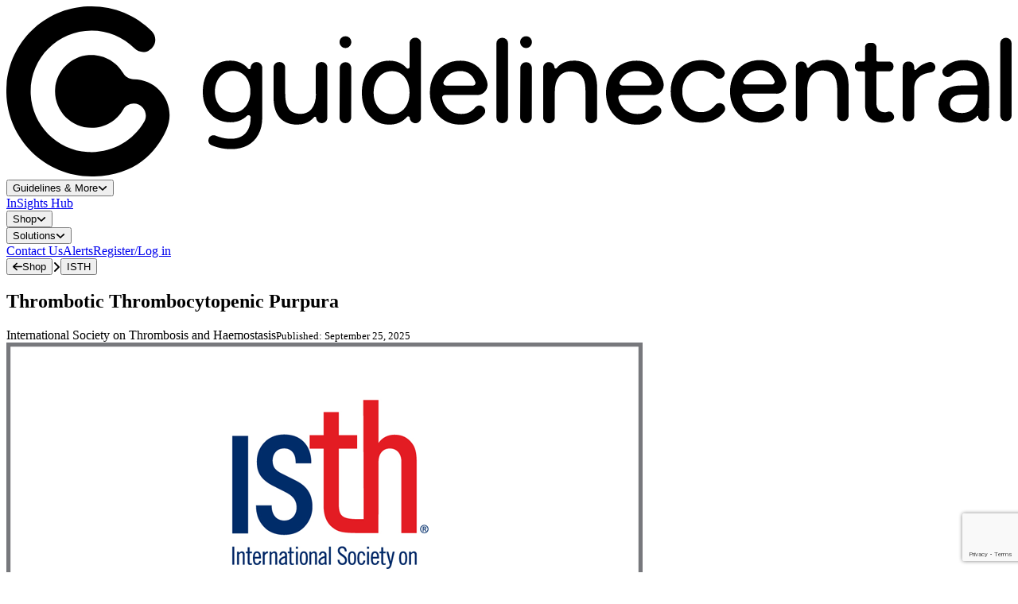

--- FILE ---
content_type: text/html; charset=utf-8
request_url: https://www.guidelinecentral.com/shop/diagnosis-of-thrombotic-thrombocytopenic-purpura/
body_size: 49270
content:
<!DOCTYPE html>
<html lang="en">
<head>
    <meta charset="utf`-8"/>
    <meta name="viewport" content="width=device-width, initial-scale=1.0, maximum-scale=1.0"/>
    <meta name="app-url" content="https://guidelinecentral.com">
    <meta name="asset-url" content="https://dzs87nh68qwo2.cloudfront.net/913322a4-08ff-49c5-81e0-9832c2721c9a">
    <meta name="theme-color" content="#083248"/>

    <link rel="icon" type="image/x-icon" href="https://dzs87nh68qwo2.cloudfront.net/913322a4-08ff-49c5-81e0-9832c2721c9a/images/logo.svg?v=1769728264"/>

    <script async nomodule src="https://aim-tag.hcn.health/js/client.js?dl=aimDataLayer&target=ie11"></script>
<script async type="module" src="https://aim-tag.hcn.health/js/client.js?dl=aimDataLayer"></script>
<script>window.aimDataLayer = window.aimDataLayer || [];</script>

    <script async src='https://www.googletagmanager.com/gtag/js?id=UA-7502281-1'></script>
<script>
                window.dataLayer = window.dataLayer || [];

                function gtag() {
                    window.dataLayer.push(arguments);
                }

                const gtagOptions = {
                    'user_id': 'qeQAWwux8IKdRVdjEtON0fC6nUY9V9PZwDYsU6lo',
                    'debug_mode': false,
                };

                gtag('consent', 'default', {
                    'ad_storage': 'denied',
                    'analytics_storage': 'denied',
                    'ad_user_data': 'denied',
                    'ad_personalization': 'denied'
                });

                gtag('js', new Date())
                gtag('config', 'UA-7502281-1', gtagOptions);
                gtag('config', 'G-PXSFB24N31', gtagOptions);
            </script>
<script src='https://pagead2.googlesyndication.com/pagead/js/adsbygoogle.js?client=ca-pub-5330015824110368' crossorigin='anonymous'></script>
<script src='https://securepubads.g.doubleclick.net/tag/js/gpt.js'></script>
<script>window.googletag = window.googletag || {cmd: []};</script>
<script>(function(w,d,s,l,i){w[l]=w[l]||[];w[l].push({'gtm.start':new Date().getTime(),event:'gtm.js'});var f=d.getElementsByTagName(s)[0],j=d.createElement(s),dl=l!='dataLayer'?'&l='+l:'';j.async=true;j.src='https://www.googletagmanager.com/gtm.js?id='+i+dl;f.parentNode.insertBefore(j,f);})(window,document,'script','dataLayer','GTM-WHZP8JW');</script>
<noscript><iframe src='https://www.googletagmanager.com/ns.html?id=GTM-WHZP8JW' height='0' width='0' style='display:none;visibility:hidden'></iframe></noscript>


        <link rel="preload" as="style" href="https://dzs87nh68qwo2.cloudfront.net/913322a4-08ff-49c5-81e0-9832c2721c9a/build/assets/app-BhoHEA4P.css" /><link rel="stylesheet" href="https://dzs87nh68qwo2.cloudfront.net/913322a4-08ff-49c5-81e0-9832c2721c9a/build/assets/app-BhoHEA4P.css" />    <link rel="preload" as="style" href="https://dzs87nh68qwo2.cloudfront.net/913322a4-08ff-49c5-81e0-9832c2721c9a/build/assets/app-Dzjcye4V.css" /><link rel="modulepreload" href="https://dzs87nh68qwo2.cloudfront.net/913322a4-08ff-49c5-81e0-9832c2721c9a/build/assets/app-D6e2ODF-.js" /><link rel="stylesheet" href="https://dzs87nh68qwo2.cloudfront.net/913322a4-08ff-49c5-81e0-9832c2721c9a/build/assets/app-Dzjcye4V.css" /><script type="module" src="https://dzs87nh68qwo2.cloudfront.net/913322a4-08ff-49c5-81e0-9832c2721c9a/build/assets/app-D6e2ODF-.js"></script>    <script src type="application/ld+json" inertia>{"@context":"https://schema.org/","@type":"Product","name":"Thrombotic Thrombocytopenic Purpura","image":"https://titan-production-gc.s3.us-east-2.amazonaws.com/images/content/161499.png","offers":{"@type":"Offer","url":"https://www.guidelinecentral.com/shop/diagnosis-of-thrombotic-thrombocytopenic-purpura","priceCurrency":"USD","price":9.95,"itemCondition":"https://schema.org/NewCondition","availability":"https://schema.org/InStock"}}</script>
<title inertia>Thrombotic Thrombocytopenic Purpura Guidelines Pocket Guide - Guideline Central</title>
<link rel="canonical" href="https://www.guidelinecentral.com/shop/diagnosis-of-thrombotic-thrombocytopenic-purpura" inertia="canonical">
<meta property="og:url" content="https://www.guidelinecentral.com/shop/diagnosis-of-thrombotic-thrombocytopenic-purpura" inertia="og-url">
<meta property="og:title" content="Thrombotic Thrombocytopenic Purpura Guidelines Pocket Guide - Guideline Central" inertia="og-title">
<meta name="twitter:title" content="Thrombotic Thrombocytopenic Purpura Guidelines Pocket Guide - Guideline Central" inertia="twitter-title">
<meta property="og:image" content="https://titan-production-gc.s3.us-east-2.amazonaws.com/images/content/161499.png" inertia="og-image">
<meta name="twitter:image" content="https://titan-production-gc.s3.us-east-2.amazonaws.com/images/content/161499.png" inertia="twitter-image">
<meta property="og:type" content="product" inertia="og-type">
<meta name="twitter:card" content="summary_large_image" inertia="twitter-card">
<meta name="twitter:site" content="@guidelinecent" inertia="twitter-site">
</head>
<body scroll-region='true' id="gc-body">
<div id="gc" data-page="{&quot;component&quot;:&quot;public/Shop/ShowProduct&quot;,&quot;props&quot;:{&quot;errors&quot;:{},&quot;isAuthorized&quot;:false,&quot;env&quot;:&quot;production&quot;,&quot;user&quot;:null,&quot;cart&quot;:[],&quot;tracking&quot;:{&quot;gdpr&quot;:false,&quot;functional&quot;:false},&quot;claimed&quot;:null,&quot;aimApi&quot;:&quot;57b7a3a2-55af-49ab-b910-3283c2a3358e&quot;,&quot;recaptcha&quot;:{&quot;sitekey&quot;:&quot;6LerIDErAAAAAM0BLNewW-uvIFGY8CKqRec-TYT-&quot;},&quot;forms&quot;:{&quot;submitted&quot;:null},&quot;flash&quot;:{&quot;success&quot;:null,&quot;error&quot;:null,&quot;groupCodeResult&quot;:null,&quot;transactionId&quot;:null,&quot;notification&quot;:null},&quot;seo&quot;:{&quot;canonicalUrl&quot;:&quot;https://www.guidelinecentral.com/shop/diagnosis-of-thrombotic-thrombocytopenic-purpura&quot;,&quot;title&quot;:&quot;Thrombotic Thrombocytopenic Purpura Guidelines Pocket Guide&quot;,&quot;description&quot;:null,&quot;keywords&quot;:null,&quot;featuredImage&quot;:&quot;https://titan-production-gc.s3.us-east-2.amazonaws.com/images/content/161499.png&quot;,&quot;type&quot;:&quot;product&quot;,&quot;scripts&quot;:[{&quot;id&quot;:&quot;product-listing&quot;,&quot;type&quot;:&quot;application/ld+json&quot;,&quot;content&quot;:&quot;{\&quot;@context\&quot;:\&quot;https://schema.org/\&quot;,\&quot;@type\&quot;:\&quot;Product\&quot;,\&quot;name\&quot;:\&quot;Thrombotic Thrombocytopenic Purpura\&quot;,\&quot;image\&quot;:\&quot;https://titan-production-gc.s3.us-east-2.amazonaws.com/images/content/161499.png\&quot;,\&quot;offers\&quot;:{\&quot;@type\&quot;:\&quot;Offer\&quot;,\&quot;url\&quot;:\&quot;https://www.guidelinecentral.com/shop/diagnosis-of-thrombotic-thrombocytopenic-purpura\&quot;,\&quot;priceCurrency\&quot;:\&quot;USD\&quot;,\&quot;price\&quot;:9.95,\&quot;itemCondition\&quot;:\&quot;https://schema.org/NewCondition\&quot;,\&quot;availability\&quot;:\&quot;https://schema.org/InStock\&quot;}}&quot;}],&quot;robots&quot;:null},&quot;product&quot;:{&quot;id&quot;:497125,&quot;content_type_id&quot;:1,&quot;content_id&quot;:329482,&quot;type&quot;:1,&quot;sku&quot;:&quot;ISTHTTP09203a_GPS&quot;,&quot;external_price_id_default&quot;:&quot;price_0SHnejL0lv3dJl14Hm1ppFeF&quot;,&quot;external_price_id_print&quot;:&quot;price_0SHnejL0lv3dJl14gHbt6ZBu&quot;,&quot;title&quot;:&quot;Thrombotic Thrombocytopenic Purpura&quot;,&quot;amount_default&quot;:9.95,&quot;amount_print&quot;:9.95,&quot;print_format&quot;:1,&quot;page_count&quot;:22,&quot;bundle&quot;:0,&quot;url_slug&quot;:&quot;diagnosis-of-thrombotic-thrombocytopenic-purpura&quot;,&quot;file_associated&quot;:1,&quot;pdf_purchase_available&quot;:1,&quot;visible&quot;:null,&quot;paid&quot;:0,&quot;active&quot;:1,&quot;created_at&quot;:&quot;2025-10-11T19:54:09.000000Z&quot;,&quot;updated_at&quot;:&quot;2025-10-13T15:27:27.000000Z&quot;,&quot;published_at&quot;:&quot;2020-11-13 00:00:00&quot;,&quot;migrated&quot;:1,&quot;publication_date&quot;:&quot;September 25, 2025&quot;,&quot;societies&quot;:[{&quot;id&quot;:6771,&quot;country_id&quot;:840,&quot;group_code_id&quot;:null,&quot;acronym&quot;:&quot;ISTH&quot;,&quot;name&quot;:&quot;International Society on Thrombosis and Haemostasis&quot;,&quot;endorses&quot;:null,&quot;permission&quot;:1,&quot;works_with_us&quot;:1,&quot;guideline_availability&quot;:1,&quot;url_slug&quot;:null,&quot;enabled&quot;:1,&quot;created_at&quot;:&quot;2020-04-03T11:38:00.000000Z&quot;,&quot;updated_at&quot;:&quot;2021-05-21T15:12:41.000000Z&quot;,&quot;deleted_at&quot;:null,&quot;guideline_availability_label&quot;:&quot;Unknown&quot;,&quot;acronym_encoded&quot;:&quot;isth&quot;,&quot;header_title_override&quot;:&quot;&quot;,&quot;header_subtitle_override&quot;:&quot;&quot;,&quot;texts&quot;:[{&quot;id&quot;:1437835,&quot;content_id&quot;:6771,&quot;content_data_type_id&quot;:7,&quot;content_type_id&quot;:100,&quot;content&quot;:&quot;International Society on Thrombosis and Haemostasis&quot;,&quot;created_at&quot;:&quot;2025-04-24T12:56:03.000000Z&quot;,&quot;updated_at&quot;:&quot;2025-04-24T12:56:03.000000Z&quot;,&quot;content_type_label&quot;:&quot;Name&quot;},{&quot;id&quot;:1437836,&quot;content_id&quot;:6771,&quot;content_data_type_id&quot;:7,&quot;content_type_id&quot;:101,&quot;content&quot;:&quot;The International Society on Thrombosis and Haemostasis (ISTH) advances the understanding, prevention, diagnosis and treatment of conditions related to thrombosis and hemostasis. We are dedicated to transformative scientific discoveries and clinical practices, the development of young professionals and the education of physicians, scientists and allied health professionals wherever they may live. &quot;,&quot;created_at&quot;:&quot;2025-04-24T12:56:03.000000Z&quot;,&quot;updated_at&quot;:&quot;2025-04-24T12:56:03.000000Z&quot;,&quot;content_type_label&quot;:&quot;Description&quot;}]}],&quot;logo&quot;:{&quot;id&quot;:161499,&quot;url&quot;:&quot;https://titan-production-gc.s3.us-east-2.amazonaws.com/images/content/161499.png&quot;,&quot;alt_text&quot;:&quot;&quot;,&quot;name&quot;:&quot;&quot;},&quot;texts&quot;:[{&quot;id&quot;:2206214,&quot;content_id&quot;:497125,&quot;content_data_type_id&quot;:12,&quot;content_type_id&quot;:200,&quot;content&quot;:&quot;This resource is for informational purposes only, intended as a quick-reference tool based on the cited source guideline(s), and should not be used as a substitute for the independent professional judgment of healthcare providers. Practice guidelines are unable to account for every individual variation among patients or take the place of clinician judgment, and the ultimate decision concerning the propriety of any course of conduct must be made by healthcare providers after consideration of each individual patient situation. Guideline Central does not endorse any specific guideline(s) or guideline recommendations and has not independently verified the accuracy hereof. Any use of this resource or any other Guideline Central resources is strictly voluntary.&quot;,&quot;created_at&quot;:&quot;2025-07-22T13:31:31.000000Z&quot;,&quot;updated_at&quot;:&quot;2025-07-22T13:31:31.000000Z&quot;,&quot;content_type_label&quot;:&quot;Disclaimer&quot;},{&quot;id&quot;:2206215,&quot;content_id&quot;:497125,&quot;content_data_type_id&quot;:12,&quot;content_type_id&quot;:201,&quot;content&quot;:&quot;&lt;ul&gt;\r\n\t&lt;li&gt;Key Points&lt;/li&gt;\r\n\t&lt;li&gt;Diagnosis&lt;/li&gt;\r\n\t&lt;li&gt;Treatment&lt;/li&gt;\r\n\t&lt;li&gt;Tables\r\n\t&lt;ul&gt;\r\n\t\t&lt;li&gt;Diagnosis in settings with timely access to plasma ADAMTS13 activity testing and for patients with a &lt;em&gt;HIGH&lt;/em&gt; clinical suspicion of immune TTP&lt;/li&gt;\r\n\t\t&lt;li&gt;Diagnosis in settings with timely access to plasma ADAMTS13 testing and for patients with&lt;em&gt; INTERMEDIATE or LOW&lt;/em&gt; clinical suspicion of iTTP&lt;/li&gt;\r\n\t\t&lt;li&gt;PLASMIC score or French score predicts the likelihood of severe ADAMTS13 deficiency in a suspected TTP&lt;/li&gt;\r\n\t&lt;/ul&gt;\r\n\t&lt;/li&gt;\r\n\t&lt;li&gt;Figures and Algorithms\r\n\t&lt;ul&gt;\r\n\t\t&lt;li&gt;A suggested diagnostic and management strategy for patients with &lt;em&gt;HIGH&lt;/em&gt; pretest probability of immune TTP&lt;/li&gt;\r\n\t\t&lt;li&gt;A suggested diagnostic and management strategy for patients with &lt;em&gt;LOW&lt;/em&gt; or &lt;em&gt;INTERMEDIATE&lt;/em&gt; pretest probability of immune TTP&lt;/li&gt;\r\n\t\t&lt;li&gt;Recommended decision tree for management of cTTP during remission (Update)&lt;/li&gt;\r\n\t&lt;/ul&gt;\r\n\t&lt;/li&gt;\r\n&lt;/ul&gt;&quot;,&quot;created_at&quot;:&quot;2025-07-22T13:31:31.000000Z&quot;,&quot;updated_at&quot;:&quot;2025-10-02T15:00:10.000000Z&quot;,&quot;content_type_label&quot;:&quot;Whats Inside&quot;},{&quot;id&quot;:2621354,&quot;content_id&quot;:497125,&quot;content_data_type_id&quot;:12,&quot;content_type_id&quot;:203,&quot;content&quot;:&quot;The International Society on Thrombosis and Haemostasis (ISTH) advances the understanding, prevention, diagnosis and treatment of conditions related to thrombosis and hemostasis. We are dedicated to transformative scientific discoveries and clinical practices, the development of young professionals and the education of physicians, scientists and allied health professionals wherever they may live.&quot;,&quot;created_at&quot;:&quot;2025-10-12T20:16:11.000000Z&quot;,&quot;updated_at&quot;:&quot;2025-10-12T20:16:11.000000Z&quot;,&quot;content_type_label&quot;:&quot;About Authors&quot;}],&quot;guide&quot;:{&quot;id&quot;:329482,&quot;uuid&quot;:&quot;7e5ee62dd8974dc8ba850fcd79dc227b&quot;,&quot;document_id&quot;:302384,&quot;type&quot;:1,&quot;status&quot;:&quot;Published&quot;,&quot;title&quot;:&quot;Thrombotic Thrombocytopenic Purpura&quot;,&quot;title_sub&quot;:&quot;Diagnosis and Treatment Recommendations&quot;,&quot;title_override&quot;:null,&quot;code_print&quot;:&quot;ISTHTTP09253a&quot;,&quot;code_digital&quot;:&quot;5faed021cb5cc&quot;,&quot;page_count&quot;:22,&quot;print_format&quot;:1,&quot;sponsored&quot;:null,&quot;featured&quot;:null,&quot;first_to_present&quot;:1,&quot;derivative&quot;:null,&quot;print_price&quot;:9.95,&quot;filter_age_inclusion&quot;:1,&quot;filter_gender_inclusion&quot;:1,&quot;filter_recommendation_scope&quot;:1,&quot;sku_android&quot;:&quot;com.igc.guidelines.5faed021cb5cc&quot;,&quot;sku_apple&quot;:&quot;com.IGC.Guidelines.5faed021cb5cc&quot;,&quot;live_version&quot;:1,&quot;search_updated_at&quot;:&quot;2025-10-17&quot;,&quot;published_at&quot;:&quot;2025-09-25&quot;,&quot;significant_change_at&quot;:null,&quot;created_at&quot;:&quot;2021-06-08T14:50:33.000000Z&quot;,&quot;updated_at&quot;:&quot;2025-10-17T16:55:39.000000Z&quot;,&quot;delated_at&quot;:null,&quot;migrated&quot;:1,&quot;search_updated&quot;:1,&quot;type_label&quot;:&quot;Pocket Guide&quot;,&quot;slug&quot;:&quot;/guideline/302384/pocket-guide/329482/&quot;,&quot;changed_at_readable&quot;:null,&quot;updated_at_readable&quot;:&quot;October 17, 2025&quot;,&quot;published_at_readable&quot;:&quot;September 25, 2025&quot;,&quot;societies&quot;:[{&quot;id&quot;:6771,&quot;country_id&quot;:840,&quot;group_code_id&quot;:null,&quot;acronym&quot;:&quot;ISTH&quot;,&quot;name&quot;:&quot;International Society on Thrombosis and Haemostasis&quot;,&quot;endorses&quot;:null,&quot;permission&quot;:1,&quot;works_with_us&quot;:1,&quot;guideline_availability&quot;:1,&quot;url_slug&quot;:null,&quot;enabled&quot;:1,&quot;created_at&quot;:&quot;2020-04-03T11:38:00.000000Z&quot;,&quot;updated_at&quot;:&quot;2021-05-21T15:12:41.000000Z&quot;,&quot;deleted_at&quot;:null,&quot;laravel_through_key&quot;:329482,&quot;guideline_availability_label&quot;:&quot;Unknown&quot;,&quot;acronym_encoded&quot;:&quot;isth&quot;,&quot;header_title_override&quot;:&quot;&quot;,&quot;header_subtitle_override&quot;:&quot;&quot;,&quot;texts&quot;:[{&quot;id&quot;:1437835,&quot;content_id&quot;:6771,&quot;content_data_type_id&quot;:7,&quot;content_type_id&quot;:100,&quot;content&quot;:&quot;International Society on Thrombosis and Haemostasis&quot;,&quot;created_at&quot;:&quot;2025-04-24T12:56:03.000000Z&quot;,&quot;updated_at&quot;:&quot;2025-04-24T12:56:03.000000Z&quot;,&quot;content_type_label&quot;:&quot;Name&quot;},{&quot;id&quot;:1437836,&quot;content_id&quot;:6771,&quot;content_data_type_id&quot;:7,&quot;content_type_id&quot;:101,&quot;content&quot;:&quot;The International Society on Thrombosis and Haemostasis (ISTH) advances the understanding, prevention, diagnosis and treatment of conditions related to thrombosis and hemostasis. We are dedicated to transformative scientific discoveries and clinical practices, the development of young professionals and the education of physicians, scientists and allied health professionals wherever they may live. &quot;,&quot;created_at&quot;:&quot;2025-04-24T12:56:03.000000Z&quot;,&quot;updated_at&quot;:&quot;2025-04-24T12:56:03.000000Z&quot;,&quot;content_type_label&quot;:&quot;Description&quot;}]}]},&quot;images&quot;:[{&quot;id&quot;:161499,&quot;content_id&quot;:497125,&quot;content_data_type_id&quot;:10,&quot;content_type_id&quot;:110,&quot;legacy_aws_key&quot;:&quot;&quot;,&quot;name&quot;:&quot;&quot;,&quot;url&quot;:&quot;161499.png&quot;,&quot;url_converted&quot;:&quot;161499.jpg&quot;,&quot;url_binarization&quot;:&quot;161499_bi.jpg&quot;,&quot;url_legacy&quot;:&quot;https://guidelinecentral.com/wp-content/uploads/2020/07/ISTH-TTP-cover-800px.png&quot;,&quot;url_thumbnail&quot;:null,&quot;url_signed&quot;:&quot;https://titan-production-gc.s3.us-east-2.amazonaws.com/images/content/161499.png?X-Amz-Content-Sha256=UNSIGNED-PAYLOAD&amp;X-Amz-Algorithm=AWS4-HMAC-SHA256&amp;X-Amz-Credential=AKIAU2BE4PNFMZKA4DW3%2F20251019%2Fus-east-2%2Fs3%2Faws4_request&amp;X-Amz-Date=20251019T153129Z&amp;X-Amz-SignedHeaders=host&amp;X-Amz-Expires=604800&amp;X-Amz-Signature=18221a7a1cf0211fd40c3e87568e1b8a40801f59e8a42f22338ccacc1767b0fb&quot;,&quot;alt_text&quot;:&quot;&quot;,&quot;current&quot;:1,&quot;extracted&quot;:null,&quot;ocr_processed&quot;:1,&quot;signed_at&quot;:&quot;2025-10-19 15:31:29&quot;,&quot;created_at&quot;:&quot;22 Jul 2025, 9:31 AM EDT&quot;,&quot;updated_at&quot;:&quot;2025-10-19 15:31:29&quot;,&quot;migrated&quot;:1,&quot;content_type&quot;:&quot;Product Logo&quot;}]},&quot;includedBundles&quot;:[],&quot;society&quot;:{&quot;id&quot;:6771,&quot;country_id&quot;:840,&quot;group_code_id&quot;:null,&quot;acronym&quot;:&quot;ISTH&quot;,&quot;name&quot;:&quot;International Society on Thrombosis and Haemostasis&quot;,&quot;endorses&quot;:null,&quot;permission&quot;:1,&quot;works_with_us&quot;:1,&quot;guideline_availability&quot;:1,&quot;url_slug&quot;:null,&quot;enabled&quot;:1,&quot;created_at&quot;:&quot;2020-04-03T11:38:00.000000Z&quot;,&quot;updated_at&quot;:&quot;2021-05-21T15:12:41.000000Z&quot;,&quot;deleted_at&quot;:null,&quot;description&quot;:&quot;The International Society on Thrombosis and Haemostasis (ISTH) advances the understanding, prevention, diagnosis and treatment of conditions related to thrombosis and hemostasis. We are dedicated to transformative scientific discoveries and clinical practices, the development of young professionals and the education of physicians, scientists and allied health professionals wherever they may live. &quot;,&quot;texts&quot;:[{&quot;id&quot;:1437835,&quot;content_id&quot;:6771,&quot;content_data_type_id&quot;:7,&quot;content_type_id&quot;:100,&quot;content&quot;:&quot;International Society on Thrombosis and Haemostasis&quot;,&quot;created_at&quot;:&quot;2025-04-24T12:56:03.000000Z&quot;,&quot;updated_at&quot;:&quot;2025-04-24T12:56:03.000000Z&quot;,&quot;content_type_label&quot;:&quot;Name&quot;},{&quot;id&quot;:1437836,&quot;content_id&quot;:6771,&quot;content_data_type_id&quot;:7,&quot;content_type_id&quot;:101,&quot;content&quot;:&quot;The International Society on Thrombosis and Haemostasis (ISTH) advances the understanding, prevention, diagnosis and treatment of conditions related to thrombosis and hemostasis. We are dedicated to transformative scientific discoveries and clinical practices, the development of young professionals and the education of physicians, scientists and allied health professionals wherever they may live. &quot;,&quot;created_at&quot;:&quot;2025-04-24T12:56:03.000000Z&quot;,&quot;updated_at&quot;:&quot;2025-04-24T12:56:03.000000Z&quot;,&quot;content_type_label&quot;:&quot;Description&quot;}]},&quot;productTexts&quot;:{&quot;whats_inside&quot;:&quot;&lt;ul&gt;\r\n\t&lt;li&gt;Key Points&lt;/li&gt;\r\n\t&lt;li&gt;Diagnosis&lt;/li&gt;\r\n\t&lt;li&gt;Treatment&lt;/li&gt;\r\n\t&lt;li&gt;Tables\r\n\t&lt;ul&gt;\r\n\t\t&lt;li&gt;Diagnosis in settings with timely access to plasma ADAMTS13 activity testing and for patients with a &lt;em&gt;HIGH&lt;/em&gt; clinical suspicion of immune TTP&lt;/li&gt;\r\n\t\t&lt;li&gt;Diagnosis in settings with timely access to plasma ADAMTS13 testing and for patients with&lt;em&gt; INTERMEDIATE or LOW&lt;/em&gt; clinical suspicion of iTTP&lt;/li&gt;\r\n\t\t&lt;li&gt;PLASMIC score or French score predicts the likelihood of severe ADAMTS13 deficiency in a suspected TTP&lt;/li&gt;\r\n\t&lt;/ul&gt;\r\n\t&lt;/li&gt;\r\n\t&lt;li&gt;Figures and Algorithms\r\n\t&lt;ul&gt;\r\n\t\t&lt;li&gt;A suggested diagnostic and management strategy for patients with &lt;em&gt;HIGH&lt;/em&gt; pretest probability of immune TTP&lt;/li&gt;\r\n\t\t&lt;li&gt;A suggested diagnostic and management strategy for patients with &lt;em&gt;LOW&lt;/em&gt; or &lt;em&gt;INTERMEDIATE&lt;/em&gt; pretest probability of immune TTP&lt;/li&gt;\r\n\t\t&lt;li&gt;Recommended decision tree for management of cTTP during remission (Update)&lt;/li&gt;\r\n\t&lt;/ul&gt;\r\n\t&lt;/li&gt;\r\n&lt;/ul&gt;&quot;,&quot;disclaimer&quot;:&quot;This resource is for informational purposes only, intended as a quick-reference tool based on the cited source guideline(s), and should not be used as a substitute for the independent professional judgment of healthcare providers. Practice guidelines are unable to account for every individual variation among patients or take the place of clinician judgment, and the ultimate decision concerning the propriety of any course of conduct must be made by healthcare providers after consideration of each individual patient situation. Guideline Central does not endorse any specific guideline(s) or guideline recommendations and has not independently verified the accuracy hereof. Any use of this resource or any other Guideline Central resources is strictly voluntary.&quot;,&quot;about_authors&quot;:&quot;The International Society on Thrombosis and Haemostasis (ISTH) advances the understanding, prevention, diagnosis and treatment of conditions related to thrombosis and hemostasis. We are dedicated to transformative scientific discoveries and clinical practices, the development of young professionals and the education of physicians, scientists and allied health professionals wherever they may live.&quot;}},&quot;url&quot;:&quot;/shop/diagnosis-of-thrombotic-thrombocytopenic-purpura/&quot;,&quot;version&quot;:&quot;63b053f88ffed6d782a1b8a4be4f9db1&quot;,&quot;clearHistory&quot;:false,&quot;encryptHistory&quot;:false,&quot;deferredProps&quot;:{&quot;default&quot;:[&quot;relatedProducts&quot;]}}"><div id="gc-site" style="--header-height:0px;--ad-column-height:0px"><header class=""><div class="main-nav"><div class="branding"><a href="/"><svg class="logo-full  " xmlns="http://www.w3.org/2000/svg" viewBox="0 0 214.51 36.36"><g class="gc-logo-icon"><path class="gc-main" d="M18.76,36.35c8.76-.27,13.16-5.05,15.38-9.95,2.29-5.07-1.42-10.82-6.99-10.82-.92,0-1.76-.5-2.22-1.29-1.44-2.49-4.21-4.11-7.34-3.88-3.82.28-6.91,3.39-7.18,7.21-.32,4.55,3.29,8.35,7.77,8.35,2.89,0,5.42-1.58,6.76-3.93.45-.79,1.32-1.27,2.23-1.27,2.01,0,3.25,2.19,2.23,3.93-2.38,4.08-6.93,6.76-12.06,6.44-6.56-.41-11.83-5.77-12.14-12.34-.35-7.44,5.61-13.61,12.97-13.61,3.46,0,6.71,1.34,9.16,3.78.79.79,1.99,1.04,2.98.53,1.69-.86,1.92-2.97.71-4.19C27.4,1.69,22.51-.21,17.34.02,8.13.43.75,7.57.05,16.77c-.82,10.85,7.95,19.91,18.7,19.58"></path><path class="gc-main" d="M20.76,18.52c-.15,1.16-1.08,2.09-2.24,2.24-1.7.22-3.13-1.22-2.91-2.91.15-1.16,1.08-2.09,2.24-2.24,1.7-.22,3.13,1.22,2.91,2.91Z"></path><path class="gc-dot" d="M20.76,18.52c-.15,1.16-1.08,2.09-2.24,2.24-1.7.22-3.13-1.22-2.91-2.91.15-1.16,1.08-2.09,2.24-2.24,1.7-.22,3.13,1.22,2.91,2.91Z"></path></g><g class="gc-logo-guideline"><path class="gc-main" d="M52.13,13.16c0,.27-.33.39-.51.18-.29-.35-.62-.65-.99-.9-.81-.56-1.75-.84-2.83-.84-1.18,0-2.22.28-3.09.84-.88.56-1.57,1.33-2.06,2.32-.5.99-.74,2.16-.74,3.5s.25,2.42.74,3.41c.5.98,1.18,1.75,2.06,2.3.88.55,1.91.82,3.09.82,1.08,0,2.02-.27,2.83-.81.26-.17.5-.37.73-.59.29-.28.77-.07.77.33h0c0,1.06-.18,1.93-.54,2.61-.36.68-.85,1.18-1.48,1.5-.63.32-1.34.48-2.14.48-.68,0-1.3-.07-1.85-.2-.56-.13-1.04-.29-1.46-.47h-.01c-.54-.24-1.18,0-1.43.53v.03c-.28.56-.03,1.23.54,1.47.03.01.06.03.09.04.49.21,1.09.4,1.8.56.71.17,1.51.25,2.38.25,1.29,0,2.42-.26,3.41-.78.98-.52,1.76-1.29,2.32-2.31.57-1.02.85-2.28.85-3.77v-10.51c0-.69-.56-1.24-1.24-1.24h0c-.69,0-1.24.56-1.24,1.24h0ZM51.6,20.52c-.31.67-.74,1.2-1.28,1.59-.54.39-1.18.59-1.91.59s-1.44-.2-2.02-.59c-.58-.39-1.04-.92-1.38-1.59-.34-.67-.51-1.44-.51-2.31s.17-1.64.5-2.3c.33-.66.79-1.18,1.37-1.55.58-.37,1.26-.56,2.02-.56s1.37.19,1.92.56c.55.37.98.89,1.29,1.55.31.66.47,1.43.47,2.3s-.16,1.64-.47,2.31Z"></path><path class="gc-main" d="M66.06,18.71c0,1.36-.3,2.41-.89,3.16-.59.75-1.42,1.12-2.48,1.12-.61-.02-1.16-.15-1.65-.39-.49-.24-.87-.68-1.14-1.31-.27-.63-.4-1.52-.4-2.69v-5.5c0-.66-.53-1.19-1.19-1.19h-.11c-.66,0-1.19.53-1.19,1.19v6.28c0,1.98.45,3.46,1.34,4.44.9.98,2.13,1.46,3.69,1.46,1.06,0,1.97-.26,2.73-.78.32-.22.61-.49.87-.8.16-.19.46-.1.48.15h0c.04.63.56,1.12,1.18,1.12h0c.66,0,1.19-.53,1.19-1.19v-10.68c0-.66-.53-1.19-1.19-1.19h-.08c-.66,0-1.19.53-1.19,1.19v5.6Z"></path><g><path class="gc-main" d="M72.33,24.98h.02c.68,0,1.23-.55,1.23-1.23l.02-10.6c0-.68-.55-1.23-1.23-1.23h0c-.68,0-1.23.55-1.23,1.22l-.04,10.6c0,.68.55,1.23,1.23,1.23Z"></path><path class="gc-main" d="M72.35,6.39c-.34,0-.63.12-.88.36-.25.24-.37.54-.37.89s.12.63.37.89c.25.26.54.38.88.38s.65-.13.89-.38c.24-.26.36-.55.36-.89s-.12-.65-.36-.89-.54-.36-.89-.36Z"></path></g><path class="gc-main" d="M86.02,12.99c0,.31-.38.45-.59.22-.25-.28-.53-.53-.83-.74-.81-.57-1.76-.86-2.86-.86-1.18,0-2.22.29-3.09.86-.88.57-1.57,1.37-2.06,2.39-.5,1.02-.74,2.22-.74,3.59s.25,2.55.74,3.58c.5,1.03,1.18,1.83,2.06,2.4.88.57,1.91.86,3.09.86,1.1,0,2.05-.29,2.86-.86.32-.23.62-.5.88-.8.2-.23.58-.11.6.2h0c.03.64.56,1.15,1.2,1.15h0c.66,0,1.2-.54,1.2-1.2V7.9c0-.66-.54-1.2-1.2-1.2h-.05c-.66,0-1.2.54-1.2,1.2v5.09ZM84.25,22.46c-.56.39-1.2.59-1.93.59s-1.45-.2-2.04-.59c-.59-.39-1.06-.93-1.4-1.62-.34-.69-.51-1.48-.51-2.39s.17-1.7.5-2.39c.33-.69.79-1.23,1.38-1.62.59-.39,1.27-.59,2.04-.59s1.4.2,1.96.59c.56.39.99.93,1.31,1.62.31.69.47,1.48.47,2.39s-.16,1.7-.47,2.39c-.31.69-.75,1.23-1.31,1.62Z"></path><path class="gc-main" d="M100.48,18.97c1.47,0,2.52-1.42,2.11-2.83-.11-.38-.24-.73-.4-1.07-.51-1.11-1.23-1.96-2.14-2.56-.91-.6-1.96-.9-3.15-.9-1.27,0-2.4.29-3.38.87-.98.58-1.75,1.39-2.31,2.42-.56,1.03-.84,2.21-.84,3.55s.28,2.52.84,3.55c.56,1.03,1.32,1.83,2.3,2.42.97.58,2.1.87,3.37.87.94,0,1.79-.14,2.55-.42.76-.28,1.41-.67,1.97-1.19.18-.16.34-.33.49-.51.52-.6.32-1.53-.4-1.86l-.04-.02c-.5-.23-1.08-.08-1.43.35-.24.29-.52.55-.83.77-.57.4-1.28.6-2.13.6-.8,0-1.51-.19-2.14-.56-.63-.37-1.12-.9-1.49-1.57-.2-.37-.35-.79-.44-1.24-.07-.35.21-.68.57-.68h6.92ZM93.83,16.93c-.42,0-.69-.43-.53-.81.02-.05.04-.09.06-.14.32-.69.78-1.22,1.37-1.59.59-.37,1.3-.56,2.12-.56.77,0,1.42.2,1.97.59.55.39.97.97,1.25,1.74h0c.14.38-.14.78-.54.78h-5.7Z"></path><rect class="gc-main" x="104.57" y="6.7" width="2.48" height="18.28" rx="1.24" ry="1.24"></rect><path class="gc-main" d="M121.03,11.61c-1.06,0-1.97.26-2.73.78-.32.22-.62.49-.87.8-.16.19-.46.1-.48-.15h0c-.04-.63-.56-1.12-1.2-1.12h0c-.66,0-1.2.54-1.2,1.2v10.66c0,.66.54,1.2,1.2,1.2h.08c.66,0,1.2-.54,1.2-1.2v-5.59c0-1.36.3-2.41.89-3.16.59-.75,1.42-1.12,2.48-1.12.63.02,1.18.15,1.66.39.48.24.85.67,1.12,1.29.27.62.4,1.52.4,2.7v5.48c0,.66.54,1.2,1.2,1.2h.08c.66,0,1.2-.54,1.2-1.2v-6.27c0-2-.45-3.49-1.34-4.45-.9-.97-2.13-1.45-3.69-1.45Z"></path><path class="gc-main" d="M138.07,18.97c1.47,0,2.52-1.42,2.11-2.83-.11-.38-.24-.73-.4-1.07-.51-1.11-1.23-1.96-2.14-2.56-.91-.6-1.96-.9-3.15-.9-1.27,0-2.4.29-3.38.87-.98.58-1.75,1.39-2.31,2.42-.56,1.03-.84,2.21-.84,3.55s.28,2.52.84,3.55c.56,1.03,1.32,1.83,2.3,2.42.97.58,2.1.87,3.37.87.94,0,1.79-.14,2.55-.42.76-.28,1.41-.67,1.97-1.19.18-.16.34-.33.49-.51.52-.6.32-1.53-.4-1.86l-.04-.02c-.5-.23-1.08-.08-1.43.35-.24.29-.52.55-.83.77-.57.4-1.28.6-2.13.6-.8,0-1.51-.19-2.14-.56-.63-.37-1.12-.9-1.49-1.57-.2-.37-.35-.79-.44-1.24-.07-.35.21-.68.57-.68h6.92ZM131.43,16.93c-.42,0-.69-.43-.53-.81.02-.05.04-.09.06-.14.32-.69.78-1.22,1.37-1.59.59-.37,1.3-.56,2.12-.56.77,0,1.42.2,1.97.59.55.39.97.97,1.25,1.74h0c.14.38-.14.78-.54.78h-5.7Z"></path><g><path class="gc-main" d="M110.87,24.98h.02c.68,0,1.23-.55,1.23-1.23l.02-10.6c0-.68-.55-1.23-1.23-1.23h0c-.68,0-1.23.55-1.23,1.22l-.04,10.6c0,.68.55,1.23,1.23,1.23Z"></path><path class="gc-main" d="M110.89,6.39c-.34,0-.63.12-.88.36-.25.24-.37.54-.37.89s.12.63.37.89c.25.26.54.38.88.38s.65-.13.89-.38c.24-.26.36-.55.36-.89s-.12-.65-.36-.89-.54-.36-.89-.36Z"></path></g></g><g class="gc-logo-central"><path class="gc-main" d="M150.33,22.02c-.61.4-1.31.6-2.09.6s-1.45-.19-2.07-.57c-.61-.38-1.09-.91-1.43-1.57-.34-.66-.51-1.43-.51-2.3s.17-1.64.51-2.31c.34-.67.81-1.19,1.4-1.57.6-.37,1.28-.56,2.04-.56s1.48.18,2.08.54c.36.21.67.48.94.79.33.39.89.51,1.36.31h0c.74-.31.96-1.25.44-1.86-.39-.46-.85-.84-1.39-1.15-1-.58-2.11-.87-3.36-.87s-2.38.29-3.36.85c-.98.57-1.74,1.36-2.3,2.36-.55,1-.83,2.16-.83,3.47s.28,2.47.83,3.47c.55,1,1.32,1.79,2.31,2.36.99.57,2.12.85,3.39.85s2.39-.31,3.38-.94c.58-.36,1.07-.81,1.47-1.34.47-.61.21-1.51-.51-1.8h0c-.49-.2-1.07-.06-1.39.37-.26.34-.57.63-.94.87Z"></path><path class="gc-main" d="M174.8,11.49c-1.04,0-1.93.26-2.67.77-.32.22-.6.48-.85.78-.15.18-.45.09-.47-.15h0c-.04-.62-.55-1.1-1.17-1.1h0c-.65,0-1.17.52-1.17,1.17v10.41c0,.65.52,1.17,1.17,1.17h.08c.65,0,1.17-.52,1.17-1.17v-5.46c0-1.33.29-2.36.87-3.09.58-.73,1.39-1.1,2.42-1.1.61.02,1.15.14,1.62.38.47.24.83.66,1.1,1.26.26.6.4,1.48.4,2.64v5.36c0,.65.52,1.17,1.17,1.17h.08c.65,0,1.17-.52,1.17-1.17v-6.13c0-1.96-.44-3.41-1.31-4.35-.88-.94-2.08-1.42-3.61-1.42Z"></path><path class="gc-main" d="M188.06,22.54c-.2.07-.39.1-.56.1-.6,0-1.05-.17-1.37-.5-.32-.33-.47-.81-.47-1.44v-6.55c0-.14.12-.26.26-.26h2.43c.52,0,.94-.42.94-.94v-.22c0-.52-.42-.94-.94-.94h-2.43c-.14,0-.26-.12-.26-.26v-2.78c0-.52-.42-.94-.94-.94h-.55c-.52,0-.94.42-.94.94v2.78c0,.14-.12.26-.26.26h-.97c-.52,0-.94.42-.94.94v.22c0,.52.42.94.94.94h.97c.14,0,.26.12.26.26v6.91c0,1.22.35,2.17,1.05,2.82.7.66,1.68.98,2.96.98.41,0,.81-.07,1.21-.2.14-.05.29-.11.44-.18.47-.22.67-.79.44-1.26l-.1-.2c-.21-.43-.71-.64-1.17-.49h0Z"></path><path class="gc-main" d="M193.71,13.33v-.41c0-.62-.5-1.12-1.12-1.12h-.19c-.62,0-1.12.5-1.12,1.12v10.53c0,.62.5,1.12,1.12,1.12h.19c.62,0,1.12-.5,1.12-1.12v-5.82c0-.88.22-1.59.65-2.11.43-.52,1-.89,1.68-1.12.39-.13.8-.22,1.22-.28.55-.07.97-.55.97-1.11h0c0-.73-.69-1.26-1.41-1.08-.42.11-.82.26-1.22.46-.54.28-1.02.65-1.43,1.11-.16.18-.46.07-.46-.17Z"></path><path class="gc-main" d="M207.33,12.18c-.81-.46-1.81-.69-3-.69-.88,0-1.66.13-2.34.4-.67.26-1.25.63-1.72,1.08-.08.08-.16.16-.24.25-.55.59-.31,1.54.45,1.82h0c.45.17.94.03,1.26-.33.23-.27.5-.48.8-.65.5-.27,1.08-.41,1.75-.41.71,0,1.29.16,1.72.48.43.32.76.8.97,1.42.11.31.19.67.24,1.07.02.16-.1.3-.26.3h-3.08c-1.57,0-2.79.34-3.66,1.03-.88.69-1.31,1.69-1.31,3,0,1.22.42,2.18,1.26,2.87.84.69,2.02,1.03,3.53,1.03,2.1,0,3.12-.97,3.48-1.43.06-.07.18-.04.18.06h0c.03.6.53,1.07,1.13,1.07h.07c.62,0,1.13-.5,1.13-1.13l.02-5.81c.02-1.34-.17-2.47-.57-3.38-.4-.91-1-1.59-1.81-2.05ZM206.88,21.03c-.28.54-.67.97-1.17,1.29-.5.32-1.1.48-1.8.48-.8,0-1.43-.17-1.88-.5-.45-.33-.68-.8-.68-1.39,0-.65.24-1.15.71-1.52.48-.37,1.3-.55,2.48-.55h2.49c.14,0,.26.12.26.26v.12c0,.66-.14,1.26-.42,1.8Z"></path><rect class="gc-main" x="212.08" y="6.7" width="2.42" height="17.86" rx="1.21" ry="1.21"></rect><path class="gc-main" d="M164.3,18.69c1.44,0,2.46-1.38,2.06-2.77-.11-.37-.24-.72-.39-1.05-.5-1.08-1.2-1.91-2.09-2.5-.89-.59-1.92-.88-3.08-.88-1.24,0-2.34.29-3.3.85-.96.57-1.71,1.36-2.26,2.36-.54,1-.82,2.16-.82,3.47s.27,2.47.82,3.47c.54,1,1.29,1.79,2.25,2.36.95.57,2.05.85,3.29.85.92,0,1.75-.14,2.49-.41.74-.27,1.38-.66,1.93-1.16.17-.16.33-.32.48-.5.51-.58.31-1.49-.39-1.82l-.03-.02c-.49-.22-1.06-.07-1.4.34-.24.29-.51.54-.81.75-.55.39-1.25.59-2.08.59-.78,0-1.48-.18-2.09-.55-.61-.37-1.1-.88-1.45-1.53-.2-.36-.34-.77-.43-1.21-.07-.35.21-.67.56-.67h6.76ZM157.8,16.7c-.41,0-.68-.42-.52-.8.02-.05.04-.09.06-.14.31-.67.76-1.19,1.34-1.56.58-.37,1.27-.55,2.07-.55.75,0,1.39.19,1.93.57.54.38.94.95,1.22,1.7h0c.14.37-.14.77-.53.77h-5.57Z"></path></g></svg></a></div><button class="toggle-nav transparent no-text"><svg aria-hidden="true" focusable="false" data-prefix="fas" data-icon="bars" class="svg-inline--fa fa-bars " role="img" xmlns="http://www.w3.org/2000/svg" viewBox="0 0 448 512"><path fill="currentColor" d="M0 96C0 78.3 14.3 64 32 64l384 0c17.7 0 32 14.3 32 32s-14.3 32-32 32L32 128C14.3 128 0 113.7 0 96zM0 256c0-17.7 14.3-32 32-32l384 0c17.7 0 32 14.3 32 32s-14.3 32-32 32L32 288c-17.7 0-32-14.3-32-32zM448 416c0 17.7-14.3 32-32 32L32 448c-17.7 0-32-14.3-32-32s14.3-32 32-32l384 0c17.7 0 32 14.3 32 32z"></path></svg></button></div></header><main id="gc-site-main"><section><div id="gc-layout" class=" fill single-column   "><div id="product"><div class="product-details" data-bundle="0"><div class="page-title"><h1>Thrombotic Thrombocytopenic Purpura</h1><div class="catch-phrase"><div class="column " style="gap:1rem"><span>International Society on Thrombosis and Haemostasis</span><small>Published: <!-- -->September 25, 2025</small></div></div></div><div class="product-basics"><div class="product-image"><div class="zoomable-image-container desktop-only"><img class="product-logo" loading="lazy" alt="Thrombotic Thrombocytopenic Purpura" style="transform:scale(1);transition:transform 0.3s ease;cursor:zoom-in" src="https://titan-production-gc.s3.us-east-2.amazonaws.com/images/content/161499.png"/></div><div class="mobile-only"><img class="product-logo" loading="lazy" alt="Thrombotic Thrombocytopenic Purpura" src="https://titan-production-gc.s3.us-east-2.amazonaws.com/images/content/161499.png"/></div></div><div class="product-meta"><div class="product-meta-box"><div class="print-info"><ul><li><strong>Pages:</strong><span>22</span></li><li><strong>Format:</strong><span>Spiral Bound</span></li><li><strong>Dimensions:</strong><span>4.25&quot; x 7.25&quot;</span></li></ul></div><hr/><div class="purchase-area"><div class="column " style="gap:.5rem;place-items:start"><div class="row  " style="gap:.25rem 1rem;flex-wrap:wrap"><div class="price print-price">$<!-- -->9.95</div><div class="row-spacer"></div><button class="primary"><svg aria-hidden="true" focusable="false" data-prefix="fas" data-icon="cart-plus" class="svg-inline--fa fa-cart-plus " role="img" xmlns="http://www.w3.org/2000/svg" viewBox="0 0 576 512"><path fill="currentColor" d="M0 24C0 10.7 10.7 0 24 0L69.5 0c22 0 41.5 12.8 50.6 32l411 0c26.3 0 45.5 25 38.6 50.4l-41 152.3c-8.5 31.4-37 53.3-69.5 53.3l-288.5 0 5.4 28.5c2.2 11.3 12.1 19.5 23.6 19.5L488 336c13.3 0 24 10.7 24 24s-10.7 24-24 24l-288.3 0c-34.6 0-64.3-24.6-70.7-58.5L77.4 54.5c-.7-3.8-4-6.5-7.9-6.5L24 48C10.7 48 0 37.3 0 24zM128 464a48 48 0 1 1 96 0 48 48 0 1 1 -96 0zm336-48a48 48 0 1 1 0 96 48 48 0 1 1 0-96zM252 160c0 11 9 20 20 20l44 0 0 44c0 11 9 20 20 20s20-9 20-20l0-44 44 0c11 0 20-9 20-20s-9-20-20-20l-44 0 0-44c0-11-9-20-20-20s-20 9-20 20l0 44-44 0c-11 0-20 9-20 20z"></path></svg>Add Print</button></div></div></div></div><div class="product-meta-box"><strong>A PDF version of this Pocket Guide is also available!</strong><div class="purchase-area"><div class="column " style="gap:.5rem;place-items:start"><div class="row  "><div class="price pdf-price">$<!-- -->9.95</div><div class="row-spacer"></div><button class=""><svg aria-hidden="true" focusable="false" data-prefix="fas" data-icon="file-pdf" class="svg-inline--fa fa-file-pdf " role="img" xmlns="http://www.w3.org/2000/svg" viewBox="0 0 512 512"><path fill="currentColor" d="M0 64C0 28.7 28.7 0 64 0L224 0l0 128c0 17.7 14.3 32 32 32l128 0 0 144-208 0c-35.3 0-64 28.7-64 64l0 144-48 0c-35.3 0-64-28.7-64-64L0 64zm384 64l-128 0L256 0 384 128zM176 352l32 0c30.9 0 56 25.1 56 56s-25.1 56-56 56l-16 0 0 32c0 8.8-7.2 16-16 16s-16-7.2-16-16l0-48 0-80c0-8.8 7.2-16 16-16zm32 80c13.3 0 24-10.7 24-24s-10.7-24-24-24l-16 0 0 48 16 0zm96-80l32 0c26.5 0 48 21.5 48 48l0 64c0 26.5-21.5 48-48 48l-32 0c-8.8 0-16-7.2-16-16l0-128c0-8.8 7.2-16 16-16zm32 128c8.8 0 16-7.2 16-16l0-64c0-8.8-7.2-16-16-16l-16 0 0 96 16 0zm80-112c0-8.8 7.2-16 16-16l48 0c8.8 0 16 7.2 16 16s-7.2 16-16 16l-32 0 0 32 32 0c8.8 0 16 7.2 16 16s-7.2 16-16 16l-32 0 0 48c0 8.8-7.2 16-16 16s-16-7.2-16-16l0-64 0-64z"></path></svg>Add PDF</button></div></div></div></div></div><div class="product-info"><div class="tab      tab-body-compact"><div class="tab-heading-wrapper"><div class="tab-heading"><div class="tab-heading-tab active"><button type="button"><span>What&#x27;s Inside<!-- --> </span><span class="mirror">What&#x27;s Inside<!-- --> </span></button></div><div class="tab-heading-tab false"><button type="button"><span>Bulk and Institutional Ordering<!-- --> </span><span class="mirror">Bulk and Institutional Ordering<!-- --> </span></button></div><div class="tab-heading-tab false"><button type="button"><span>About the Authors<!-- --> </span><span class="mirror">About the Authors<!-- --> </span></button></div><div class="tab-heading-tab false"><button type="button"><span>Additional Information<!-- --> </span><span class="mirror">Additional Information<!-- --> </span></button></div><div class="indicator " style="--i-left:0px;--i-right:100%;--i-bottom:0;--i-left-duration:.4s;--i-right-duration:.6s"></div></div></div><div class="tab-body"><div><div class="tab-body-content "><div class="product-whats-inside"><ul>
	<li>Key Points</li>
	<li>Diagnosis</li>
	<li>Treatment</li>
	<li>Tables
	<ul>
		<li>Diagnosis in settings with timely access to plasma ADAMTS13 activity testing and for patients with a <em>HIGH</em> clinical suspicion of immune TTP</li>
		<li>Diagnosis in settings with timely access to plasma ADAMTS13 testing and for patients with<em> INTERMEDIATE or LOW</em> clinical suspicion of iTTP</li>
		<li>PLASMIC score or French score predicts the likelihood of severe ADAMTS13 deficiency in a suspected TTP</li>
	</ul>
	</li>
	<li>Figures and Algorithms
	<ul>
		<li>A suggested diagnostic and management strategy for patients with <em>HIGH</em> pretest probability of immune TTP</li>
		<li>A suggested diagnostic and management strategy for patients with <em>LOW</em> or <em>INTERMEDIATE</em> pretest probability of immune TTP</li>
		<li>Recommended decision tree for management of cTTP during remission (Update)</li>
	</ul>
	</li>
</ul></div></div><div class="tab-body-content hidden"><div class="bulk-ordering"><ul><li>For purchases under 100 in quantity, we suggest placing the order directly through the website.</li><li>We offer group/institutional licenses for multi-user accounts (discount amount varies depending on the number of users).</li><li>We are proud to offer special discounts to medical schools, training programs, students and more.</li><li>We offer bulk purchase discounts based on number of copies and number of titles.</li></ul><p><a href="/contact/">Contact Us</a> for more details</p></div></div><div class="tab-body-content hidden"><div class="author-info"><div>The International Society on Thrombosis and Haemostasis (ISTH) advances the understanding, prevention, diagnosis and treatment of conditions related to thrombosis and hemostasis. We are dedicated to transformative scientific discoveries and clinical practices, the development of young professionals and the education of physicians, scientists and allied health professionals wherever they may live.</div></div></div><div class="tab-body-content hidden"><div class="additional-info"><div class="product-disclaimer"><div>This resource is for informational purposes only, intended as a quick-reference tool based on the cited source guideline(s), and should not be used as a substitute for the independent professional judgment of healthcare providers. Practice guidelines are unable to account for every individual variation among patients or take the place of clinician judgment, and the ultimate decision concerning the propriety of any course of conduct must be made by healthcare providers after consideration of each individual patient situation. Guideline Central does not endorse any specific guideline(s) or guideline recommendations and has not independently verified the accuracy hereof. Any use of this resource or any other Guideline Central resources is strictly voluntary.</div></div></div></div></div></div></div></div></div></div><hr/><div class="related-products"><div class="filter-title">Related Products</div><div><div class="related-products"><div class="related-grid"><div class="product-card"><div class="skeleton-container product-image-link"><div class="skeleton-pulse skeleton-Image product-image" style="width:100%;height:1rem;min-height:22rem"></div></div><div class="skeleton-container product-content"><div class="skeleton-pulse skeleton-header " style="width:67%;height:1.8rem"></div><div class="skeleton-container product-footer"><div class="skeleton-pulse skeleton-text " style="width:36%;height:1rem"></div></div></div></div><div class="product-card"><div class="skeleton-container product-image-link"><div class="skeleton-pulse skeleton-Image product-image" style="width:100%;height:1rem;min-height:22rem"></div></div><div class="skeleton-container product-content"><div class="skeleton-pulse skeleton-header " style="width:82%;height:1.8rem"></div><div class="skeleton-container product-footer"><div class="skeleton-pulse skeleton-text " style="width:20%;height:1rem"></div></div></div></div><div class="product-card"><div class="skeleton-container product-image-link"><div class="skeleton-pulse skeleton-Image product-image" style="width:100%;height:1rem;min-height:22rem"></div></div><div class="skeleton-container product-content"><div class="skeleton-pulse skeleton-header " style="width:75%;height:1.8rem"></div><div class="skeleton-container product-footer"><div class="skeleton-pulse skeleton-text " style="width:36%;height:1rem"></div></div></div></div></div></div></div></div></div></div></section></main><div id="transition-overlay" class="animate__fadeIn"></div><footer><div class="footer-container"><div class="footer-nav"><div><strong>Shop</strong><a class="menu " href="/shop/">Pocket Guides</a><a class="menu " href="/subscribe/">Premium Plans</a></div><div><strong>Library</strong><a class="menu " href="/guidelines/">Guidelines</a><a class="menu " href="/quizzes/">Quizzes &amp; CME</a><a class="menu " href="/calculators/">Calculators</a><a class="menu " href="/drugs/">Medications</a><a class="menu " href="/uspstf/">USPSTF</a><a class="menu " href="/pubmed/">PubMed</a><a class="menu " href="/clinical-trials/">Clinical Trials</a></div><div><strong>More</strong><a class="menu " href="/insights/">InSights Hub</a><a class="menu " href="/alerts/">Alerts</a></div><div><strong>About</strong><a class="menu " href="/about/">About Guideline Central</a><a class="menu " href="/contact/">Contact Us</a><a class="menu " href="/careers/">Careers</a><a class="menu " href="/faq/">Frequently Asked Questions</a><a class="menu " href="/privacy-terms/">Privacy &amp; Terms</a></div><div><strong>Solutions</strong><a class="menu " href="/solutions/providers-institutions/">Providers &amp; Institutions</a><a class="menu " href="/solutions/content-licensing/">Content Licensing</a><a class="menu " href="/solutions/medical-societies/">Medical Societies</a><a class="menu " href="/solutions/sponsorships/">HCP Engagement Programs</a><a class="menu " href="/solutions/payers/">Payers</a><a class="menu " href="/solutions/pharma/">Pharma</a><a class="menu " href="/solutions/computable-guidelines/">Computable Guidelines</a></div></div></div><div class="footer-extras"><div class="cw"><div class="level-up-container" style="position:relative"><svg class="logo small  " xmlns="http://www.w3.org/2000/svg" viewBox="0 0 225 225"><g class="logo-g"><path class="dot dot-2" d="m144.98,93.79m-30.86,31.1c-8.17,1.04-15.06-5.86-14.03-14.03.71-5.57,5.2-10.06,10.77-10.77,8.17-1.04,15.06,5.86,14.03,14.03-.71,5.57-5.2,10.06-10.77,10.77"></path><path class="dot" d="m144.98,93.79m-30.86,31.1c-8.17,1.04-15.06-5.86-14.03-14.03.71-5.57,5.2-10.06,10.77-10.77,8.17-1.04,15.06,5.86,14.03,14.03-.71,5.57-5.2,10.06-10.77,10.77"></path><path class="main" d="m144.98,93.79c-6.92-11.98-20.28-19.8-35.32-18.69-18.4,1.36-33.28,16.29-34.57,34.7-1.54,21.89,15.84,40.19,37.41,40.19,13.92,0,26.08-7.62,32.55-18.91,2.19-3.82,6.33-6.09,10.73-6.09h0c9.7,0,15.64,10.52,10.75,18.9-11.47,19.65-33.35,32.52-58.02,30.98-31.58-1.98-56.95-27.78-58.43-59.39-1.68-35.82,26.98-65.49,62.43-65.49,16.64,0,32.29,6.47,44.09,18.21,3.8,3.78,9.58,5.01,14.36,2.57,8.11-4.14,9.25-14.31,3.42-20.15-17.48-17.48-41.04-26.65-65.9-25.54-44.35,1.98-79.86,36.36-83.21,80.63-3.95,52.23,38.25,95.84,90.02,94.23,42.15-1.31,63.36-24.29,74.02-47.88,11.03-24.42-6.85-52.08-33.64-52.08h0c-4.41,0-8.46-2.38-10.67-6.21Zm-30.86,31.1c-8.17,1.04-15.06-5.86-14.03-14.03.71-5.57,5.2-10.06,10.77-10.77,8.17-1.04,15.06,5.86,14.03,14.03-.71,5.57-5.2,10.06-10.77,10.77Z"></path></g></svg><div style="position:absolute;top:0;left:0;pointer-events:none;width:100%;height:100%"></div></div><span>© <!-- -->2026<!-- --> Guideline Central</span></div><div class="footer-socials"><button class="primary"><svg aria-hidden="true" focusable="false" data-prefix="fas" data-icon="arrow-up" class="svg-inline--fa fa-arrow-up " role="img" xmlns="http://www.w3.org/2000/svg" viewBox="0 0 384 512"><path fill="currentColor" d="M214.6 41.4c-12.5-12.5-32.8-12.5-45.3 0l-160 160c-12.5 12.5-12.5 32.8 0 45.3s32.8 12.5 45.3 0L160 141.2 160 448c0 17.7 14.3 32 32 32s32-14.3 32-32l0-306.7L329.4 246.6c12.5 12.5 32.8 12.5 45.3 0s12.5-32.8 0-45.3l-160-160z"></path></svg></button><button class="primary" type="button"><svg aria-hidden="true" focusable="false" data-prefix="fab" data-icon="linkedin-in" class="svg-inline--fa fa-linkedin-in " role="img" xmlns="http://www.w3.org/2000/svg" viewBox="0 0 448 512" font-size="20"><path fill="currentColor" d="M100.28 448H7.4V148.9h92.88zM53.79 108.1C24.09 108.1 0 83.5 0 53.8a53.79 53.79 0 0 1 107.58 0c0 29.7-24.1 54.3-53.79 54.3zM447.9 448h-92.68V302.4c0-34.7-.7-79.2-48.29-79.2-48.29 0-55.69 37.7-55.69 76.7V448h-92.78V148.9h89.08v40.8h1.3c12.4-23.5 42.69-48.3 87.88-48.3 94 0 111.28 61.9 111.28 142.3V448z"></path></svg></button><button class="primary" type="button"><svg aria-hidden="true" focusable="false" data-prefix="fab" data-icon="x-twitter" class="svg-inline--fa fa-x-twitter " role="img" xmlns="http://www.w3.org/2000/svg" viewBox="0 0 512 512" font-size="20"><path fill="currentColor" d="M389.2 48h70.6L305.6 224.2 487 464H345L233.7 318.6 106.5 464H35.8L200.7 275.5 26.8 48H172.4L272.9 180.9 389.2 48zM364.4 421.8h39.1L151.1 88h-42L364.4 421.8z"></path></svg></button><button class="primary" type="button"><svg aria-hidden="true" focusable="false" data-prefix="fab" data-icon="facebook-f" class="svg-inline--fa fa-facebook-f " role="img" xmlns="http://www.w3.org/2000/svg" viewBox="0 0 320 512" font-size="20"><path fill="currentColor" d="M80 299.3V512H196V299.3h86.5l18-97.8H196V166.9c0-51.7 20.3-71.5 72.7-71.5c16.3 0 29.4 .4 37 1.2V7.9C291.4 4 256.4 0 236.2 0C129.3 0 80 50.5 80 159.4v42.1H14v97.8H80z"></path></svg></button><button class="primary" type="button"><svg aria-hidden="true" focusable="false" data-prefix="fab" data-icon="youtube" class="svg-inline--fa fa-youtube " role="img" xmlns="http://www.w3.org/2000/svg" viewBox="0 0 576 512" font-size="20"><path fill="currentColor" d="M549.655 124.083c-6.281-23.65-24.787-42.276-48.284-48.597C458.781 64 288 64 288 64S117.22 64 74.629 75.486c-23.497 6.322-42.003 24.947-48.284 48.597-11.412 42.867-11.412 132.305-11.412 132.305s0 89.438 11.412 132.305c6.281 23.65 24.787 41.5 48.284 47.821C117.22 448 288 448 288 448s170.78 0 213.371-11.486c23.497-6.321 42.003-24.171 48.284-47.821 11.412-42.867 11.412-132.305 11.412-132.305s0-89.438-11.412-132.305zm-317.51 213.508V175.185l142.739 81.205-142.739 81.201z"></path></svg></button></div></div></footer><div id="gdpr-prompt"><div class="gdpr-content"><strong>You rely on Guideline Central for transparency</strong><p>Guideline Central and select third party use “cookies” on this website to enhance the user experience.</p><p>This technology helps us gather statistical and analytical information to optimize the relevant content for you.</p><p>The user also has the option to opt-out which may have an effect on the browsing experience.</p></div><div class="gdpr-actions"><button type="button" class="rounded transparent">Allow necessary only</button><button type="button" class="rounded dark">Allow All</button></div></div></div></div>
<script src="https://www.google.com/recaptcha/api.js?hl=&render=6LerIDErAAAAAM0BLNewW-uvIFGY8CKqRec-TYT-"></script>
</body>
</html>


--- FILE ---
content_type: text/html; charset=utf-8
request_url: https://www.google.com/recaptcha/api2/anchor?ar=1&k=6LerIDErAAAAAM0BLNewW-uvIFGY8CKqRec-TYT-&co=aHR0cHM6Ly93d3cuZ3VpZGVsaW5lY2VudHJhbC5jb206NDQz&hl=en&v=N67nZn4AqZkNcbeMu4prBgzg&size=invisible&anchor-ms=20000&execute-ms=30000&cb=hsa61nfx46g3
body_size: 48519
content:
<!DOCTYPE HTML><html dir="ltr" lang="en"><head><meta http-equiv="Content-Type" content="text/html; charset=UTF-8">
<meta http-equiv="X-UA-Compatible" content="IE=edge">
<title>reCAPTCHA</title>
<style type="text/css">
/* cyrillic-ext */
@font-face {
  font-family: 'Roboto';
  font-style: normal;
  font-weight: 400;
  font-stretch: 100%;
  src: url(//fonts.gstatic.com/s/roboto/v48/KFO7CnqEu92Fr1ME7kSn66aGLdTylUAMa3GUBHMdazTgWw.woff2) format('woff2');
  unicode-range: U+0460-052F, U+1C80-1C8A, U+20B4, U+2DE0-2DFF, U+A640-A69F, U+FE2E-FE2F;
}
/* cyrillic */
@font-face {
  font-family: 'Roboto';
  font-style: normal;
  font-weight: 400;
  font-stretch: 100%;
  src: url(//fonts.gstatic.com/s/roboto/v48/KFO7CnqEu92Fr1ME7kSn66aGLdTylUAMa3iUBHMdazTgWw.woff2) format('woff2');
  unicode-range: U+0301, U+0400-045F, U+0490-0491, U+04B0-04B1, U+2116;
}
/* greek-ext */
@font-face {
  font-family: 'Roboto';
  font-style: normal;
  font-weight: 400;
  font-stretch: 100%;
  src: url(//fonts.gstatic.com/s/roboto/v48/KFO7CnqEu92Fr1ME7kSn66aGLdTylUAMa3CUBHMdazTgWw.woff2) format('woff2');
  unicode-range: U+1F00-1FFF;
}
/* greek */
@font-face {
  font-family: 'Roboto';
  font-style: normal;
  font-weight: 400;
  font-stretch: 100%;
  src: url(//fonts.gstatic.com/s/roboto/v48/KFO7CnqEu92Fr1ME7kSn66aGLdTylUAMa3-UBHMdazTgWw.woff2) format('woff2');
  unicode-range: U+0370-0377, U+037A-037F, U+0384-038A, U+038C, U+038E-03A1, U+03A3-03FF;
}
/* math */
@font-face {
  font-family: 'Roboto';
  font-style: normal;
  font-weight: 400;
  font-stretch: 100%;
  src: url(//fonts.gstatic.com/s/roboto/v48/KFO7CnqEu92Fr1ME7kSn66aGLdTylUAMawCUBHMdazTgWw.woff2) format('woff2');
  unicode-range: U+0302-0303, U+0305, U+0307-0308, U+0310, U+0312, U+0315, U+031A, U+0326-0327, U+032C, U+032F-0330, U+0332-0333, U+0338, U+033A, U+0346, U+034D, U+0391-03A1, U+03A3-03A9, U+03B1-03C9, U+03D1, U+03D5-03D6, U+03F0-03F1, U+03F4-03F5, U+2016-2017, U+2034-2038, U+203C, U+2040, U+2043, U+2047, U+2050, U+2057, U+205F, U+2070-2071, U+2074-208E, U+2090-209C, U+20D0-20DC, U+20E1, U+20E5-20EF, U+2100-2112, U+2114-2115, U+2117-2121, U+2123-214F, U+2190, U+2192, U+2194-21AE, U+21B0-21E5, U+21F1-21F2, U+21F4-2211, U+2213-2214, U+2216-22FF, U+2308-230B, U+2310, U+2319, U+231C-2321, U+2336-237A, U+237C, U+2395, U+239B-23B7, U+23D0, U+23DC-23E1, U+2474-2475, U+25AF, U+25B3, U+25B7, U+25BD, U+25C1, U+25CA, U+25CC, U+25FB, U+266D-266F, U+27C0-27FF, U+2900-2AFF, U+2B0E-2B11, U+2B30-2B4C, U+2BFE, U+3030, U+FF5B, U+FF5D, U+1D400-1D7FF, U+1EE00-1EEFF;
}
/* symbols */
@font-face {
  font-family: 'Roboto';
  font-style: normal;
  font-weight: 400;
  font-stretch: 100%;
  src: url(//fonts.gstatic.com/s/roboto/v48/KFO7CnqEu92Fr1ME7kSn66aGLdTylUAMaxKUBHMdazTgWw.woff2) format('woff2');
  unicode-range: U+0001-000C, U+000E-001F, U+007F-009F, U+20DD-20E0, U+20E2-20E4, U+2150-218F, U+2190, U+2192, U+2194-2199, U+21AF, U+21E6-21F0, U+21F3, U+2218-2219, U+2299, U+22C4-22C6, U+2300-243F, U+2440-244A, U+2460-24FF, U+25A0-27BF, U+2800-28FF, U+2921-2922, U+2981, U+29BF, U+29EB, U+2B00-2BFF, U+4DC0-4DFF, U+FFF9-FFFB, U+10140-1018E, U+10190-1019C, U+101A0, U+101D0-101FD, U+102E0-102FB, U+10E60-10E7E, U+1D2C0-1D2D3, U+1D2E0-1D37F, U+1F000-1F0FF, U+1F100-1F1AD, U+1F1E6-1F1FF, U+1F30D-1F30F, U+1F315, U+1F31C, U+1F31E, U+1F320-1F32C, U+1F336, U+1F378, U+1F37D, U+1F382, U+1F393-1F39F, U+1F3A7-1F3A8, U+1F3AC-1F3AF, U+1F3C2, U+1F3C4-1F3C6, U+1F3CA-1F3CE, U+1F3D4-1F3E0, U+1F3ED, U+1F3F1-1F3F3, U+1F3F5-1F3F7, U+1F408, U+1F415, U+1F41F, U+1F426, U+1F43F, U+1F441-1F442, U+1F444, U+1F446-1F449, U+1F44C-1F44E, U+1F453, U+1F46A, U+1F47D, U+1F4A3, U+1F4B0, U+1F4B3, U+1F4B9, U+1F4BB, U+1F4BF, U+1F4C8-1F4CB, U+1F4D6, U+1F4DA, U+1F4DF, U+1F4E3-1F4E6, U+1F4EA-1F4ED, U+1F4F7, U+1F4F9-1F4FB, U+1F4FD-1F4FE, U+1F503, U+1F507-1F50B, U+1F50D, U+1F512-1F513, U+1F53E-1F54A, U+1F54F-1F5FA, U+1F610, U+1F650-1F67F, U+1F687, U+1F68D, U+1F691, U+1F694, U+1F698, U+1F6AD, U+1F6B2, U+1F6B9-1F6BA, U+1F6BC, U+1F6C6-1F6CF, U+1F6D3-1F6D7, U+1F6E0-1F6EA, U+1F6F0-1F6F3, U+1F6F7-1F6FC, U+1F700-1F7FF, U+1F800-1F80B, U+1F810-1F847, U+1F850-1F859, U+1F860-1F887, U+1F890-1F8AD, U+1F8B0-1F8BB, U+1F8C0-1F8C1, U+1F900-1F90B, U+1F93B, U+1F946, U+1F984, U+1F996, U+1F9E9, U+1FA00-1FA6F, U+1FA70-1FA7C, U+1FA80-1FA89, U+1FA8F-1FAC6, U+1FACE-1FADC, U+1FADF-1FAE9, U+1FAF0-1FAF8, U+1FB00-1FBFF;
}
/* vietnamese */
@font-face {
  font-family: 'Roboto';
  font-style: normal;
  font-weight: 400;
  font-stretch: 100%;
  src: url(//fonts.gstatic.com/s/roboto/v48/KFO7CnqEu92Fr1ME7kSn66aGLdTylUAMa3OUBHMdazTgWw.woff2) format('woff2');
  unicode-range: U+0102-0103, U+0110-0111, U+0128-0129, U+0168-0169, U+01A0-01A1, U+01AF-01B0, U+0300-0301, U+0303-0304, U+0308-0309, U+0323, U+0329, U+1EA0-1EF9, U+20AB;
}
/* latin-ext */
@font-face {
  font-family: 'Roboto';
  font-style: normal;
  font-weight: 400;
  font-stretch: 100%;
  src: url(//fonts.gstatic.com/s/roboto/v48/KFO7CnqEu92Fr1ME7kSn66aGLdTylUAMa3KUBHMdazTgWw.woff2) format('woff2');
  unicode-range: U+0100-02BA, U+02BD-02C5, U+02C7-02CC, U+02CE-02D7, U+02DD-02FF, U+0304, U+0308, U+0329, U+1D00-1DBF, U+1E00-1E9F, U+1EF2-1EFF, U+2020, U+20A0-20AB, U+20AD-20C0, U+2113, U+2C60-2C7F, U+A720-A7FF;
}
/* latin */
@font-face {
  font-family: 'Roboto';
  font-style: normal;
  font-weight: 400;
  font-stretch: 100%;
  src: url(//fonts.gstatic.com/s/roboto/v48/KFO7CnqEu92Fr1ME7kSn66aGLdTylUAMa3yUBHMdazQ.woff2) format('woff2');
  unicode-range: U+0000-00FF, U+0131, U+0152-0153, U+02BB-02BC, U+02C6, U+02DA, U+02DC, U+0304, U+0308, U+0329, U+2000-206F, U+20AC, U+2122, U+2191, U+2193, U+2212, U+2215, U+FEFF, U+FFFD;
}
/* cyrillic-ext */
@font-face {
  font-family: 'Roboto';
  font-style: normal;
  font-weight: 500;
  font-stretch: 100%;
  src: url(//fonts.gstatic.com/s/roboto/v48/KFO7CnqEu92Fr1ME7kSn66aGLdTylUAMa3GUBHMdazTgWw.woff2) format('woff2');
  unicode-range: U+0460-052F, U+1C80-1C8A, U+20B4, U+2DE0-2DFF, U+A640-A69F, U+FE2E-FE2F;
}
/* cyrillic */
@font-face {
  font-family: 'Roboto';
  font-style: normal;
  font-weight: 500;
  font-stretch: 100%;
  src: url(//fonts.gstatic.com/s/roboto/v48/KFO7CnqEu92Fr1ME7kSn66aGLdTylUAMa3iUBHMdazTgWw.woff2) format('woff2');
  unicode-range: U+0301, U+0400-045F, U+0490-0491, U+04B0-04B1, U+2116;
}
/* greek-ext */
@font-face {
  font-family: 'Roboto';
  font-style: normal;
  font-weight: 500;
  font-stretch: 100%;
  src: url(//fonts.gstatic.com/s/roboto/v48/KFO7CnqEu92Fr1ME7kSn66aGLdTylUAMa3CUBHMdazTgWw.woff2) format('woff2');
  unicode-range: U+1F00-1FFF;
}
/* greek */
@font-face {
  font-family: 'Roboto';
  font-style: normal;
  font-weight: 500;
  font-stretch: 100%;
  src: url(//fonts.gstatic.com/s/roboto/v48/KFO7CnqEu92Fr1ME7kSn66aGLdTylUAMa3-UBHMdazTgWw.woff2) format('woff2');
  unicode-range: U+0370-0377, U+037A-037F, U+0384-038A, U+038C, U+038E-03A1, U+03A3-03FF;
}
/* math */
@font-face {
  font-family: 'Roboto';
  font-style: normal;
  font-weight: 500;
  font-stretch: 100%;
  src: url(//fonts.gstatic.com/s/roboto/v48/KFO7CnqEu92Fr1ME7kSn66aGLdTylUAMawCUBHMdazTgWw.woff2) format('woff2');
  unicode-range: U+0302-0303, U+0305, U+0307-0308, U+0310, U+0312, U+0315, U+031A, U+0326-0327, U+032C, U+032F-0330, U+0332-0333, U+0338, U+033A, U+0346, U+034D, U+0391-03A1, U+03A3-03A9, U+03B1-03C9, U+03D1, U+03D5-03D6, U+03F0-03F1, U+03F4-03F5, U+2016-2017, U+2034-2038, U+203C, U+2040, U+2043, U+2047, U+2050, U+2057, U+205F, U+2070-2071, U+2074-208E, U+2090-209C, U+20D0-20DC, U+20E1, U+20E5-20EF, U+2100-2112, U+2114-2115, U+2117-2121, U+2123-214F, U+2190, U+2192, U+2194-21AE, U+21B0-21E5, U+21F1-21F2, U+21F4-2211, U+2213-2214, U+2216-22FF, U+2308-230B, U+2310, U+2319, U+231C-2321, U+2336-237A, U+237C, U+2395, U+239B-23B7, U+23D0, U+23DC-23E1, U+2474-2475, U+25AF, U+25B3, U+25B7, U+25BD, U+25C1, U+25CA, U+25CC, U+25FB, U+266D-266F, U+27C0-27FF, U+2900-2AFF, U+2B0E-2B11, U+2B30-2B4C, U+2BFE, U+3030, U+FF5B, U+FF5D, U+1D400-1D7FF, U+1EE00-1EEFF;
}
/* symbols */
@font-face {
  font-family: 'Roboto';
  font-style: normal;
  font-weight: 500;
  font-stretch: 100%;
  src: url(//fonts.gstatic.com/s/roboto/v48/KFO7CnqEu92Fr1ME7kSn66aGLdTylUAMaxKUBHMdazTgWw.woff2) format('woff2');
  unicode-range: U+0001-000C, U+000E-001F, U+007F-009F, U+20DD-20E0, U+20E2-20E4, U+2150-218F, U+2190, U+2192, U+2194-2199, U+21AF, U+21E6-21F0, U+21F3, U+2218-2219, U+2299, U+22C4-22C6, U+2300-243F, U+2440-244A, U+2460-24FF, U+25A0-27BF, U+2800-28FF, U+2921-2922, U+2981, U+29BF, U+29EB, U+2B00-2BFF, U+4DC0-4DFF, U+FFF9-FFFB, U+10140-1018E, U+10190-1019C, U+101A0, U+101D0-101FD, U+102E0-102FB, U+10E60-10E7E, U+1D2C0-1D2D3, U+1D2E0-1D37F, U+1F000-1F0FF, U+1F100-1F1AD, U+1F1E6-1F1FF, U+1F30D-1F30F, U+1F315, U+1F31C, U+1F31E, U+1F320-1F32C, U+1F336, U+1F378, U+1F37D, U+1F382, U+1F393-1F39F, U+1F3A7-1F3A8, U+1F3AC-1F3AF, U+1F3C2, U+1F3C4-1F3C6, U+1F3CA-1F3CE, U+1F3D4-1F3E0, U+1F3ED, U+1F3F1-1F3F3, U+1F3F5-1F3F7, U+1F408, U+1F415, U+1F41F, U+1F426, U+1F43F, U+1F441-1F442, U+1F444, U+1F446-1F449, U+1F44C-1F44E, U+1F453, U+1F46A, U+1F47D, U+1F4A3, U+1F4B0, U+1F4B3, U+1F4B9, U+1F4BB, U+1F4BF, U+1F4C8-1F4CB, U+1F4D6, U+1F4DA, U+1F4DF, U+1F4E3-1F4E6, U+1F4EA-1F4ED, U+1F4F7, U+1F4F9-1F4FB, U+1F4FD-1F4FE, U+1F503, U+1F507-1F50B, U+1F50D, U+1F512-1F513, U+1F53E-1F54A, U+1F54F-1F5FA, U+1F610, U+1F650-1F67F, U+1F687, U+1F68D, U+1F691, U+1F694, U+1F698, U+1F6AD, U+1F6B2, U+1F6B9-1F6BA, U+1F6BC, U+1F6C6-1F6CF, U+1F6D3-1F6D7, U+1F6E0-1F6EA, U+1F6F0-1F6F3, U+1F6F7-1F6FC, U+1F700-1F7FF, U+1F800-1F80B, U+1F810-1F847, U+1F850-1F859, U+1F860-1F887, U+1F890-1F8AD, U+1F8B0-1F8BB, U+1F8C0-1F8C1, U+1F900-1F90B, U+1F93B, U+1F946, U+1F984, U+1F996, U+1F9E9, U+1FA00-1FA6F, U+1FA70-1FA7C, U+1FA80-1FA89, U+1FA8F-1FAC6, U+1FACE-1FADC, U+1FADF-1FAE9, U+1FAF0-1FAF8, U+1FB00-1FBFF;
}
/* vietnamese */
@font-face {
  font-family: 'Roboto';
  font-style: normal;
  font-weight: 500;
  font-stretch: 100%;
  src: url(//fonts.gstatic.com/s/roboto/v48/KFO7CnqEu92Fr1ME7kSn66aGLdTylUAMa3OUBHMdazTgWw.woff2) format('woff2');
  unicode-range: U+0102-0103, U+0110-0111, U+0128-0129, U+0168-0169, U+01A0-01A1, U+01AF-01B0, U+0300-0301, U+0303-0304, U+0308-0309, U+0323, U+0329, U+1EA0-1EF9, U+20AB;
}
/* latin-ext */
@font-face {
  font-family: 'Roboto';
  font-style: normal;
  font-weight: 500;
  font-stretch: 100%;
  src: url(//fonts.gstatic.com/s/roboto/v48/KFO7CnqEu92Fr1ME7kSn66aGLdTylUAMa3KUBHMdazTgWw.woff2) format('woff2');
  unicode-range: U+0100-02BA, U+02BD-02C5, U+02C7-02CC, U+02CE-02D7, U+02DD-02FF, U+0304, U+0308, U+0329, U+1D00-1DBF, U+1E00-1E9F, U+1EF2-1EFF, U+2020, U+20A0-20AB, U+20AD-20C0, U+2113, U+2C60-2C7F, U+A720-A7FF;
}
/* latin */
@font-face {
  font-family: 'Roboto';
  font-style: normal;
  font-weight: 500;
  font-stretch: 100%;
  src: url(//fonts.gstatic.com/s/roboto/v48/KFO7CnqEu92Fr1ME7kSn66aGLdTylUAMa3yUBHMdazQ.woff2) format('woff2');
  unicode-range: U+0000-00FF, U+0131, U+0152-0153, U+02BB-02BC, U+02C6, U+02DA, U+02DC, U+0304, U+0308, U+0329, U+2000-206F, U+20AC, U+2122, U+2191, U+2193, U+2212, U+2215, U+FEFF, U+FFFD;
}
/* cyrillic-ext */
@font-face {
  font-family: 'Roboto';
  font-style: normal;
  font-weight: 900;
  font-stretch: 100%;
  src: url(//fonts.gstatic.com/s/roboto/v48/KFO7CnqEu92Fr1ME7kSn66aGLdTylUAMa3GUBHMdazTgWw.woff2) format('woff2');
  unicode-range: U+0460-052F, U+1C80-1C8A, U+20B4, U+2DE0-2DFF, U+A640-A69F, U+FE2E-FE2F;
}
/* cyrillic */
@font-face {
  font-family: 'Roboto';
  font-style: normal;
  font-weight: 900;
  font-stretch: 100%;
  src: url(//fonts.gstatic.com/s/roboto/v48/KFO7CnqEu92Fr1ME7kSn66aGLdTylUAMa3iUBHMdazTgWw.woff2) format('woff2');
  unicode-range: U+0301, U+0400-045F, U+0490-0491, U+04B0-04B1, U+2116;
}
/* greek-ext */
@font-face {
  font-family: 'Roboto';
  font-style: normal;
  font-weight: 900;
  font-stretch: 100%;
  src: url(//fonts.gstatic.com/s/roboto/v48/KFO7CnqEu92Fr1ME7kSn66aGLdTylUAMa3CUBHMdazTgWw.woff2) format('woff2');
  unicode-range: U+1F00-1FFF;
}
/* greek */
@font-face {
  font-family: 'Roboto';
  font-style: normal;
  font-weight: 900;
  font-stretch: 100%;
  src: url(//fonts.gstatic.com/s/roboto/v48/KFO7CnqEu92Fr1ME7kSn66aGLdTylUAMa3-UBHMdazTgWw.woff2) format('woff2');
  unicode-range: U+0370-0377, U+037A-037F, U+0384-038A, U+038C, U+038E-03A1, U+03A3-03FF;
}
/* math */
@font-face {
  font-family: 'Roboto';
  font-style: normal;
  font-weight: 900;
  font-stretch: 100%;
  src: url(//fonts.gstatic.com/s/roboto/v48/KFO7CnqEu92Fr1ME7kSn66aGLdTylUAMawCUBHMdazTgWw.woff2) format('woff2');
  unicode-range: U+0302-0303, U+0305, U+0307-0308, U+0310, U+0312, U+0315, U+031A, U+0326-0327, U+032C, U+032F-0330, U+0332-0333, U+0338, U+033A, U+0346, U+034D, U+0391-03A1, U+03A3-03A9, U+03B1-03C9, U+03D1, U+03D5-03D6, U+03F0-03F1, U+03F4-03F5, U+2016-2017, U+2034-2038, U+203C, U+2040, U+2043, U+2047, U+2050, U+2057, U+205F, U+2070-2071, U+2074-208E, U+2090-209C, U+20D0-20DC, U+20E1, U+20E5-20EF, U+2100-2112, U+2114-2115, U+2117-2121, U+2123-214F, U+2190, U+2192, U+2194-21AE, U+21B0-21E5, U+21F1-21F2, U+21F4-2211, U+2213-2214, U+2216-22FF, U+2308-230B, U+2310, U+2319, U+231C-2321, U+2336-237A, U+237C, U+2395, U+239B-23B7, U+23D0, U+23DC-23E1, U+2474-2475, U+25AF, U+25B3, U+25B7, U+25BD, U+25C1, U+25CA, U+25CC, U+25FB, U+266D-266F, U+27C0-27FF, U+2900-2AFF, U+2B0E-2B11, U+2B30-2B4C, U+2BFE, U+3030, U+FF5B, U+FF5D, U+1D400-1D7FF, U+1EE00-1EEFF;
}
/* symbols */
@font-face {
  font-family: 'Roboto';
  font-style: normal;
  font-weight: 900;
  font-stretch: 100%;
  src: url(//fonts.gstatic.com/s/roboto/v48/KFO7CnqEu92Fr1ME7kSn66aGLdTylUAMaxKUBHMdazTgWw.woff2) format('woff2');
  unicode-range: U+0001-000C, U+000E-001F, U+007F-009F, U+20DD-20E0, U+20E2-20E4, U+2150-218F, U+2190, U+2192, U+2194-2199, U+21AF, U+21E6-21F0, U+21F3, U+2218-2219, U+2299, U+22C4-22C6, U+2300-243F, U+2440-244A, U+2460-24FF, U+25A0-27BF, U+2800-28FF, U+2921-2922, U+2981, U+29BF, U+29EB, U+2B00-2BFF, U+4DC0-4DFF, U+FFF9-FFFB, U+10140-1018E, U+10190-1019C, U+101A0, U+101D0-101FD, U+102E0-102FB, U+10E60-10E7E, U+1D2C0-1D2D3, U+1D2E0-1D37F, U+1F000-1F0FF, U+1F100-1F1AD, U+1F1E6-1F1FF, U+1F30D-1F30F, U+1F315, U+1F31C, U+1F31E, U+1F320-1F32C, U+1F336, U+1F378, U+1F37D, U+1F382, U+1F393-1F39F, U+1F3A7-1F3A8, U+1F3AC-1F3AF, U+1F3C2, U+1F3C4-1F3C6, U+1F3CA-1F3CE, U+1F3D4-1F3E0, U+1F3ED, U+1F3F1-1F3F3, U+1F3F5-1F3F7, U+1F408, U+1F415, U+1F41F, U+1F426, U+1F43F, U+1F441-1F442, U+1F444, U+1F446-1F449, U+1F44C-1F44E, U+1F453, U+1F46A, U+1F47D, U+1F4A3, U+1F4B0, U+1F4B3, U+1F4B9, U+1F4BB, U+1F4BF, U+1F4C8-1F4CB, U+1F4D6, U+1F4DA, U+1F4DF, U+1F4E3-1F4E6, U+1F4EA-1F4ED, U+1F4F7, U+1F4F9-1F4FB, U+1F4FD-1F4FE, U+1F503, U+1F507-1F50B, U+1F50D, U+1F512-1F513, U+1F53E-1F54A, U+1F54F-1F5FA, U+1F610, U+1F650-1F67F, U+1F687, U+1F68D, U+1F691, U+1F694, U+1F698, U+1F6AD, U+1F6B2, U+1F6B9-1F6BA, U+1F6BC, U+1F6C6-1F6CF, U+1F6D3-1F6D7, U+1F6E0-1F6EA, U+1F6F0-1F6F3, U+1F6F7-1F6FC, U+1F700-1F7FF, U+1F800-1F80B, U+1F810-1F847, U+1F850-1F859, U+1F860-1F887, U+1F890-1F8AD, U+1F8B0-1F8BB, U+1F8C0-1F8C1, U+1F900-1F90B, U+1F93B, U+1F946, U+1F984, U+1F996, U+1F9E9, U+1FA00-1FA6F, U+1FA70-1FA7C, U+1FA80-1FA89, U+1FA8F-1FAC6, U+1FACE-1FADC, U+1FADF-1FAE9, U+1FAF0-1FAF8, U+1FB00-1FBFF;
}
/* vietnamese */
@font-face {
  font-family: 'Roboto';
  font-style: normal;
  font-weight: 900;
  font-stretch: 100%;
  src: url(//fonts.gstatic.com/s/roboto/v48/KFO7CnqEu92Fr1ME7kSn66aGLdTylUAMa3OUBHMdazTgWw.woff2) format('woff2');
  unicode-range: U+0102-0103, U+0110-0111, U+0128-0129, U+0168-0169, U+01A0-01A1, U+01AF-01B0, U+0300-0301, U+0303-0304, U+0308-0309, U+0323, U+0329, U+1EA0-1EF9, U+20AB;
}
/* latin-ext */
@font-face {
  font-family: 'Roboto';
  font-style: normal;
  font-weight: 900;
  font-stretch: 100%;
  src: url(//fonts.gstatic.com/s/roboto/v48/KFO7CnqEu92Fr1ME7kSn66aGLdTylUAMa3KUBHMdazTgWw.woff2) format('woff2');
  unicode-range: U+0100-02BA, U+02BD-02C5, U+02C7-02CC, U+02CE-02D7, U+02DD-02FF, U+0304, U+0308, U+0329, U+1D00-1DBF, U+1E00-1E9F, U+1EF2-1EFF, U+2020, U+20A0-20AB, U+20AD-20C0, U+2113, U+2C60-2C7F, U+A720-A7FF;
}
/* latin */
@font-face {
  font-family: 'Roboto';
  font-style: normal;
  font-weight: 900;
  font-stretch: 100%;
  src: url(//fonts.gstatic.com/s/roboto/v48/KFO7CnqEu92Fr1ME7kSn66aGLdTylUAMa3yUBHMdazQ.woff2) format('woff2');
  unicode-range: U+0000-00FF, U+0131, U+0152-0153, U+02BB-02BC, U+02C6, U+02DA, U+02DC, U+0304, U+0308, U+0329, U+2000-206F, U+20AC, U+2122, U+2191, U+2193, U+2212, U+2215, U+FEFF, U+FFFD;
}

</style>
<link rel="stylesheet" type="text/css" href="https://www.gstatic.com/recaptcha/releases/N67nZn4AqZkNcbeMu4prBgzg/styles__ltr.css">
<script nonce="4OOp7O-VEr7jWjTqB3a51g" type="text/javascript">window['__recaptcha_api'] = 'https://www.google.com/recaptcha/api2/';</script>
<script type="text/javascript" src="https://www.gstatic.com/recaptcha/releases/N67nZn4AqZkNcbeMu4prBgzg/recaptcha__en.js" nonce="4OOp7O-VEr7jWjTqB3a51g">
      
    </script></head>
<body><div id="rc-anchor-alert" class="rc-anchor-alert"></div>
<input type="hidden" id="recaptcha-token" value="[base64]">
<script type="text/javascript" nonce="4OOp7O-VEr7jWjTqB3a51g">
      recaptcha.anchor.Main.init("[\x22ainput\x22,[\x22bgdata\x22,\x22\x22,\[base64]/[base64]/[base64]/[base64]/[base64]/[base64]/KGcoTywyNTMsTy5PKSxVRyhPLEMpKTpnKE8sMjUzLEMpLE8pKSxsKSksTykpfSxieT1mdW5jdGlvbihDLE8sdSxsKXtmb3IobD0odT1SKEMpLDApO08+MDtPLS0pbD1sPDw4fFooQyk7ZyhDLHUsbCl9LFVHPWZ1bmN0aW9uKEMsTyl7Qy5pLmxlbmd0aD4xMDQ/[base64]/[base64]/[base64]/[base64]/[base64]/[base64]/[base64]\\u003d\x22,\[base64]\\u003d\x22,\[base64]/[base64]/Dvh/Do3PCm1Qnc8Ouw4MMwpNHwrJfYEfCusOObGchLsK1TG4bwqATGkrCpcKywr8sQ8OTwpA2wr/[base64]/DqmRvw6zCkgvDlhzDiMOqwpMyf3rCtcKqYjNjwrQ3wpsaw63ClcK/[base64]/Ci8O1wqBGDsKTwrtZOyhRwrtnw4RewpjDmUQewrbChQkBLsOTwo7CosKmf0zChMOBLsOaDMKbJgkoTH3CssK4ZMKowppTw4fCrh0AwpUJw43Ck8KmYX1GUwsawrPDuy/Cp23CgG/DnMOUIsKrw7LDoCfDgMKASDLDhwR+w4MTWcKswpDDpcOZA8OiwpvCuMK3J2vCnmnCtTnCpHvDii0ww5AlV8OgSMKGw5o+ccKTwpnCucKuw44vEVzDnMOJBkJMA8OJa8OrVjvCiVTCosOJw748HV7CkANgwpYUKsOHaE9/woHCscODEcK5wqTCmT9zF8KmbV0Fe8K6TCDDjsK/bC3Dv8KjwpBuV8Kzw6/[base64]/DpsOHElcCQxvCqA8vw4MBwpBTNcKCw43DrcOVwrkBw48YUBAtf3DDnsKeCybDrcObQ8KSDj/CqsKQw4jDtsOOFsOcwoAsdyQ+wofDiMKbV3nCsMO5w5/DlMOtw5w8dcK6UHIdExNfJMO4WMKvd8OKWjDCgBDDpsO6wrhJagLDosObw7nDkhR9UcOowpdew7Z7wq48w6LCpyo+QA3DpnzDm8OwacOEwqtdwqbDgcO2wrLDv8OdPk07YnLClQULwr/DjgcdCsOlMMKuw7PCgsOXwoPDu8KMwpE7VcOSwrLDucK8DMKmw54kb8Kkw6rCgcOJUcKJMgLCjxHDqsOTw5VcXGsqZcK6w6rCocKUw7Zuw6pOwqMbwrZnwqs6w5lLKMKZDUQZwoHCg8OkwqjCgMKEbjEAwojClsO/w5lDdwbCgsOEwqMcfsK9aiVhM8OEBh5tw5hfd8O3HxpYecKlwrV0LMKQb0rCv1Mwwr99wpPDucO8w5LDhVfDrcKMGcKZw6XDjMKxZxXDvMKiwqTChBnCvFkew4jCjC8ww55uT2/[base64]/Dp8OROcKVU8K/wrfDrcOewrgaRsOCTMK1XcOgwqI0w6JQb25AcRbCosKID2zDgMO8w75yw4fDvMOecWTDnlF7wpHCuCAXFnYtB8KJXsKjY0NMw4fDqFJww5jCqwZjDMKWRiDDiMOJwqgowqtEwr8Tw4HCoMObwq3DnUbCtl5Dw5pSdMOpZkbDl8OhOcOEHSjDqSMkw5/Cuk7Co8O7w53CjlNlGCDCgsKGw6tFScKjwqxqwobDtBHDvBohw5Uzw4MOwpbDgDl6w4UuO8KibCl8eB3DmMO7WAvCjMOvwp5Gwq9Lw5/CgMOSw58/XMO7w68meR/DosKew4MbwrgOL8OlwoBZAMKBwpHCrnLDpFTCh8O5wopQf38Cw7ZYdMKeUVMowrM1QcKMwqbCrEZlG8K9acKfUMKeOcOCGy/DlnfDq8KjVsKyJHlEw6ZzGBvDq8KLwooQWcOFKsKPwojCoxjCrQ/CqR1OCsOHIcKkw4fCsXXDgg82KAjDv0Eiw6Fmwqpqw4rCoTPDg8OpCxbDrsO9wpdHJsKNwqDDmmjCgMKew6Erw7NgV8K8BcOhPcKgacKZQ8O5L3DDqUPCqcKkwrjDvifCqz8PwpgJLQPCt8Khw6/[base64]/wo/[base64]/w7kHwpPDqcOcJsKrDcOiw5dKdH5pw5cEwphsPxcvBmnChMKLRWXDisKwwr/CiTbDgcO4wpPCsEZKXhwhwpbDuMKwTjo9w7tmbxEmNTDDqCAaworClMOMFmQTZTYfw7jDvQ/CiBfCjsKfw5XDnhNmw4BIw7IxMsOLw6TDhX4jwpEeGmtGw5cwC8KtAUzDoTo8wqwZwrjCqwl/LxkHwqdCFMKNFGoCc8KOH8KSZWVmw5/[base64]/[base64]/Dm8KuwpY7w4ljAGhDw6HChCgqA8O7w6MhwpDCocKqFkELw5zCryk8wqrCpihKHy7Ch1/CocKze0VXwrfDp8OWw4t1wozDqU/Dm0/CsUbCo3oXJlHDl8KPw7FPDMK+NwVbwqg4wqwrwqrDlFIREMKdwpbDssK4w7HCu8KwEsOtaMOiBcOZMsKoR8KCwo7Ck8OnXcOFUk9tw4jCscK/M8Owd8OdQRfDljnCh8O9wqzDt8OlFRZ3w4nDoMKCwqx3w4rCpcOdworDlMK7LVPDiBXCtEbDkWfCh8K9HkXDlFMlUMOJw4UVFsKZSsO7w4wXw43DklXDrRk9w4rCpcOxw6MycMKlFzQiJcOsXHrCljjDnMO+TCAmVMOSXSUuw7hIfkHDqUgcGnXCscKIwoIsUUXCr2/DmkTDjnRkw6F7w6XCh8Kgw5zCucOyw7vDv0LCqcKYL3bCgMOhJcKzwqkkDsKKc8Ksw5gsw616JBjDjxHDp1E8MMK8Cn/[base64]/CojnCnyXCr8OdwofDrC9Tw4LCg8ONw7IsHMK6acOnwo/CnjPCgw/Dhm4DTsKzYn/Dowl9N8KVw7ZYw5ZJfcKpOxMWw6zCtQN4WRwVw7fDiMK5BWzCuMOdwqTCiMOnw5UNXARLwrnCisKHw7R4D8KMw4zDqcK3bcKHwq7Cv8Kewo/[base64]/DsjHDrsKuw6Q4w4k8wpBxwoXCmBEcfcKvfXQhIsKUwrgpOjIvw4DCnB3CsWZWw6zDtRTDu17DvBAGw5IWw7/Dtm9vdVPDnF7DgsKxw5MwwqBbRsKVwpfDnyLDgcODwol0w5bDkMO+w5/CvDjCoMKrw5xHU8O2MXDCtMOzw4IkX29DwpsdRcKpw53CvWDDt8KPw67CmDjDp8OhLlPDvHbCvT/[base64]/[base64]/UMKGw7QkwpJwwpjCuMKWDHtLDSpYwpPDkcK9w5oYwoTClz7CmjkFD1jCiMKzWwXDtcKxF13Dk8K1e1fCmxbDjMONFi/[base64]/IcKrw4RLwqIMHcKZEUQWw6fCjjsvw57CqgMdwrDDr2HCnVkLw43Cr8OgwqNuOCPDscOLwq8YL8OKW8K7wpMuOsOAEhEIXkjDjMKTc8OdCsO3EitzUsOjPMK0Zkt8bTPCt8K3w7gwHcOMTHBLIVJSwr/CtMK2BHXCgi7DuzLDh3/CssK2w5dqI8OPwpTCqDrCh8O0YAvDpXEFUhNWZcKkdsOgADrDoHdLw7sdKAfDpcK/w7XCvcOJCTopw5vDm2ZKQQnCp8KpwpHCscKAw6LCm8KQwrvDtcKjwp12RzDCrsOTHyAgFsOmw6Ndw7jDmcOEwqHDgETDlsO/wqrCk8Knw44lXsKQAUnDvcKRJMKEXcOQw5PDhTRAw5Jkw5k2C8K4KyjCksKNwqbCkSDDgMOfwozDg8OAbSN2w4bCsMKtw6vDm21Awrtta8K0wr0eAMOTwqBJwpRhBUZidXLDuh5/[base64]/VcOewo3DviYmwpjDsE3Cn8OMcCPDjsOjfMOWbcK2wqrDuMK6IF8gw7zCn1dFMcKQw60QajHCkBYvw48XYGlCw6bCs2xbwqjCnMKaUcK0w73CkSrDvkgow5/DkSppcyVEHF/[base64]/[base64]/[base64]/wojCr3U9Kls/[base64]/OsKkDsOGEcOlWCnDr8KNwoYcBknDtAtAw7vCkiZfw49Aeltfw6wnwp95wq3ChcOdX8KCbhwxw7cDOsKswqPCmMOBaTvCvE0PwqAdw4LDscOYFWnDjsO6QG7Dr8K1wp/CqcOtw6PClsK6U8OTC1rDkcKXB8Kywo4gGBDDlsOowrUzdsKswp/DlDoWFMOeK8KWwofCgMKtFAnCkcK8M8KOw4/DqlfCrhnDvMKNIAQbw7jDrsOzP34ew79jw7IvPsO4w7FAIsKCwrXDlRnCvwsFM8KMw67ChwIWwrvCuy5rw5Jpw5M8w7MQclzDnxDCukXDm8O6ZsO3EsKZw7zClcKowqcRwojDssK+BMOWw598w5ZTVj1PLAFnwoTCgsKMGl3DssKAE8KMGsKEGV/CmsO1w43Dl3ZvRgHDs8ONAMOvwow/RD/Dq0dEwoDDuTfCiU7DlsOPEMOdTVvChC7CuQvDq8Okw6nCt8KNwq7Dmz07wqLDpsKdZMOmw4dZQcKVRMK2wqc9AsKUwoFKfMKZw7/CsTEOODrDtsOmchd3w6NawoPClsOiDsKbwrsEw5zCgcOwUCciCMKDIMO9woTCrH/DvMKLw6jDoMO+O8ObwprDkcK2FjDCh8KRI8O2wqMwISgBOMOxw5xzJsOxwq3Cpi7Dk8KydCHDvEnDisKaJMKHw77DuMKMw4sFw4UfwrB0w50Ww4TDildXwq7DocObbH0Mw6lswog5wpBqw4ZcIMO5wovCszUDHsOLG8KIw6rDq8OLZAvDp0/DmsO0CMKYJX3DvsOuw43DlsKBTmvCqFs/wpIKw6fCkHNpwpQUZQ/DhsKPHcO3wo/CiCUrwocjOTLCpSjCpRYbF8OWFjTDmRHDsU/DpsKBcsKXcUTDtMOBBztXUcKKexPDtMKhT8O4R8OhwrJhUiPDm8OfC8ONFcOSwqjDnMKkwqPDnmDCsWcdHMONbWjDucKhwp47wo/CrcKHw77CkiY6w6wfwozCk0LDjQVUGilEMsO9w4bDkcKjFMKBfsKrFMOecQBvXwBxX8K9wrxzUSfDqsO8wqXCuXgWw6vCh39zAMKnahfDkcKjw6/Dv8ODVgRoKMKwfWfCmQ8zw5/DgMKcOMKNw43DjwDCtjzDoXTDnCzCnsOQw5/DtcKHw6w3w7nDo2/Dk8K+Cl16w7Ejw5LDt8Omwr3DmsO5woNcw4TDksO6IRHCmGnCtUBaKMOyXMODGGJ5Ew/DlFkJw6IywrTDh3kNwpBsw4ZkH0/Du8KuwofDqcORTMOsCMOxc1HCsnXCmU7Cq8KIK3TCuMK1ECpbwr7CvGnCtsKWwpzDnynCsRE8wqFkb8OXM0g/wpw3BCXCjMKpw4xtw4hscy7DtAVQwpIrw4fDk2rDpMO0w4tSNzvDmDbCocKqM8KZw75Fw54bIMOrw43ChVPCuBvDocOPRsO5c23DhQkFfcOZBz1Dw7bDr8KiDUPDlsKRw5hgcy3DrMKWw7HDhcO/wppBO1PCjSfCi8KwJntrSMKAP8OqwpfCo8KYRwg4wqEbwpHCpMKSeMOpfsKNw7Z9dDvDnkwJT8Otw4lyw4nDr8OsasKawqzDqTgFejnDmsKHw6LDqg7DtcOjOMOkLcOaHj/DpMK3w53DicKRwoHCs8KFKgPCsgJcwqY5ccKSOcO7FRrCgDItYBwQw6zDjUgAZh1gZsKeNcKCwr0xwq1te8KPZDDDn2fDscKcTRDChhFgRsKWwpbCtCjDuMKgw6R6QRzCicOPwoPDiV5sw5rDsEHCjsK9wojDqxXChU/DjMKcwo9yHcOpL8K2w6M8dnbChm8KO8OpwrgPwpnDjXfDu0TDocOdwrPDrlHCtcKHw4jDrsKrc2kQA8KtwqjCpMOZe2HDgyvCtsKZXyTCvsK+VcOGwpTDlWLDj8Oaw6vCoCpcw6QFwr/CoMOJwrbCt0ERZxLDvEfDocO4NMKnYzgHZVc8dsKLw5QIwpHCnSIXwo16w4IQOXd5w5wMMwPCukzDpx0nwpVLw7rCgMKHQsKlBz4aw6XCq8OwDF9xwoRSwqtEfSnDmcOjw7csWsO3wrvDhhpkF8OKw6/Di20Pw791C8OqQGzCk1XCgcOQw7pmw7XCisKKwoLCscKwUG7Dk8K2wpwGNsOawpLDiG90wrwXMy0fwrBFw7nDrsOeRgoUw6NAw7fDs8KaNMKmw7xxw5Y+JcK/[base64]/CmsO9GcKyw7jDjgXCgMKvEEAtZsOSw7nCv1Ygej/[base64]/[base64]/wq1GVMKhwrXDksObKArCiUdpwozClldOe8Oswpw3VmfDtcOCfU7CuMKlT8K5F8KVGsKwIinCusK6w5PDjMKHw5jCqnNzw5BYwo5Xw4QwZ8KWwpURN3nCiMOTR2PChB98PyBjES/[base64]/X3HClMOtwrbDjAEAC8OCw7Alwo4GJ8KgL8Oaw6hlEWUCMcKdwp/CjgbCqSAewot/[base64]/CtHQXw6/Dq8KbwrsvK1zDrmfDj8OWLl/[base64]/[base64]/DgRoWXjdABGvDqsODXsODZcKEJ8K6OcOgZ8OoDsOOw5DDnzEoRsKGdHAHw7zCvCnCp8OfworCkWHDiC4hw7kfwoLCjEYcwq3CocK5wq/DiGbDn2nDhGLCmU0Swq/CnFMhN8KGcQjDp8K7L8K/w7fCrBQYRMKjOFvDv2XCpSEOw7Byw67CgRPDnV7DnX/[base64]/wpgXZsOcw79BCk1BGgnDk3/CuMObw7vDmRPDscKQBATDi8K6w7bCpMOiw7DCh8OEwokRwoM4wrZkJRBQw54owqQtw7/DoAHCqSd/BCt3w4TDhRFow6bDjMOUw77DglIXG8K5w68Ow43CrsOaUcOdcCrCqTzCtkzCpyAlw7YHwr/DuBBAY8OPWcKDacOfw4ZZO2xjNgfDucONT2EJwq3Cv13CpDvCoMOPacOBw5kBwr0WwqQLw5zCpyPCv0NWYAAVG2rCjEvDnx7Dp2Z1H8OOw7Vyw6bDjm/CkMKXwqPDjcKRY1XDv8KQwrM9wqHCvsKtwq4pK8KVXsOVwr/CvsO2wo9aw5QGBcK2wqLCh8O/EcKVw6wWKcKwwop0HTbDsDrDusOIbsOxMsOQwq7DnDMrR8OUf8Oewq18w7RFw7Bnw7FJAsOnRE7CslE8w4I3OlFhCkvCqMKNwoUcScOCw6bDqcOww7RbRxdwGMOCw5xow7FaKwQrTWrCmMKePF7DqMOiw5YrNirDksKbwofCoHHDu0PDisKKZl/Dqh84B0/DssOXwqzCp8KPVcO5P0AhwrsHw63CoMOJw7fCuwMVZjtKPQxtw60Swoktw7woX8KswqZfwqQOwrzCicOAEMK2AzRreTvCjcOrwpYIJsK1wo4WQMKcwp1FKcOLKMOsKsO/NsKywr3Cn37Dp8KdQ1pwb8Otw4F3wqHDtWRoW8KXwpg3IhHCrxw/IjhKQAjDu8KXw47CqH/[base64]/DssKifcO0wqPDvDPCgMOkwosmwp0CwpoyDFHCukwbKMOWwoIvSFXCp8Kdwrhjw78MGMKqasKPFiVswqJow4lXw5Akw7VEw6sSw7fDuMKyC8K1WMOcwpE+X8Kre8OmwrI7wp7DgMO1wpzDnD3Dl8KFOVUvYMKaw4zDq8OTG8KPwqvCmTp3w5MKw7MVwo7Dt2/CnsOOUcOmB8Kca8KeWMOnHcOiwqTCnyjCpsOOw5nCpmbDqUHCqTbDhRLCpsOOw5R0NsO7bcKWf8KgwpFJw5t9w4YRw6BZwoUlwogoXV5JAsKbwoU/[base64]/Cg3fCk8KlKsK/wrhQwpHCkyYpw6hewqHDvsO8MwsVw4FrbMKXC8OnEzxdw4rDhsOtZzBUwrTCp2gKw5BHMsKYwqxhwowRw5RIIMKsw5lIw7kHQFNtRMOSw48EwqbDjmQuMmbDkCZbwqnDvsK3w54bwp7DrH93SMOwYsKGTV8GwoYsw5/DpcOqIcOkwqgSw5gKU8Onw4QhYRZ8MsKmB8KSw4jDicOFMsOFaHjDlDBVHz8qcFRowpPCjcK+CcOcZMOlw4nDsCXCgHTCiw9lwqMxw7vDgGAfETllAMOmUD1sw7rCgUXDtcKDw6BLwrTCo8KhwpLCr8ONw7J9wo/CkFAPw7fDnMO6w7DCp8OVw6bDsmYSwoBpwpfDkcOLwpbDj0bCk8OYw4Z5FywbIVnDqVJXVzvDjTPDhCFEc8Kiwo3DvVHCjkVmG8Kcw4IRVMKCAB3DrMKhwqRvAcOfJQLChcOjwrvDpMOwwqvCkyTCqng0aRELw5bDu8K5FMK8S2ACLcO4w4hhw53CvMO/woLDrcOiwq3DicKOJnXCqnQiwqlgw7TDmMKiYDfCrQFGwrINwp/DncKbw5LCuQVhwrnCiDA5woZeTULDlMOpw4bCp8OsIgFObUpFwpPCgsOFFAHDpDd9w7bCvWlCwrfDr8OOZ1XDmx7Cg3rDhArCgsKtBcKgwocDCcKLQMOww7gKQMO/[base64]/CMK5bcK9wr1OOBoKZ8Ohwrwqw7h7M2ZnAjhTIMOjw7UYIAcIXCvCrcK5OsK/wo3DkF7CvcK5YCDDrgjCkigEQMOjw7JQw4TCpcKow59EwqRdw4IIOV4nI0UGHkfCkMKDNcKKQB5lB8K+wqdiccOVwq0/b8KoGzNqwq5IDMKawoPCj8OZeTtjwr5kw6vCgDXCqcKPw6FjGRTCvMKmw4vClXw3LcKfwpfCjWjCkMKtwooBw4ZzZ2bCmMKFwo/Dn27CtsOCZsO5Lxp+wpHCpCQ5YSoHwpVEw7vCocOvwq3DvcOOwrLDqFHCu8Klw44aw5sVw7xtHcO0wrXCrVvCnjnCkB0cDMK9N8KKAF0Xw7k9ZsOuwosvwr9geMKLw4Ifw6EGWsOhw4J8DsOqCsORw6EewpFjGsOywqNOfjhxdUF8w4kCJAjCuwhbwqfDqB/DksKSXBjCgMKVwoLDvMOrwpQZwq5VPngeODZPDcONw40efXQiwrhsWsKIwp7DnsOOcQ/Dg8Kuw6haAS7CsFodwpBkwpdiN8KewpbCgj0SW8Olw5UowrLDuSTCjMO8NcK1GMKHD2nCohbCqsO+wq/CojoCKsONw4LCicKlMH3DvsK4w4whwrrChcO/DsOjw43CnMKHw6LCusOBw7DCicOPW8Oww63DoWBKF2PCncKzw6jDgsOZUjgRd8KLckUSw6AewrnDnsOSwqXDsEzCpWclw6JZFcKIDcOsVsKnwp0aw7HColIsw68fw6bClMK/wrkAw5BYw7XDrcO+YG8XwrNtMMK+YcO/[base64]/Drgt6ScKQPsO8IsK/F8OGw47Cn1XCi8KJfH8uwrVtAcO9LHATJMKgLsO1w4nDvMK2w5TCu8OhCsKQfhR0w47Ct8Kkw5pJwpvDu2bCrMOkwoDCqVnCtR/DjVU2w5nCm0VSw7PDqxHDl0I4wrbDpkfDrsOSWX3CsMO7w61RZcKzJkopBsKQw4JIw7/Do8KPw6DCoRAlccOWw5rDr8OHwqw/wpQWW8K5XRLDoUjDlsKtw4zCnMKcw5kGwpjCu3zClh/CpMKYw49ddGdiT3vCly3CnlzCg8O6wonCjMKRXcOFdsOTw4o6BcKvw5Newo9Aw4NGwrhveMOlwpvCp2LCgsKPVjQpKcK5wpbDoipSwpoyFcKNBMK3cDLCkSZPLkPClhlhw5M4aMKwFsKVwr/DnFvCoBXDlMKIdsOzwq/Cm2DCnl3CrWvCjS5bOMKywq7CmQ0rwpBYwqbCqQNEJVQvB0crwofDoSTDr8OAU0HCqcOHGwFGwr9+wrVsw5tWwovDgGoGw6LDghfCq8OxBGbDswU9w6nDlwYPZAfCkRFwRsOyRGDCjlctw5zDm8K6wrgiNkPCiW5IJsKKUcKswpPDpi/[base64]/wo3CiUnDg1h2w6NXIcKnw4/DnMKYw4BrQMOPw7XCgVLCnFweU2Y3w4BmAE3CqcK+w4diGRpiZHEtwpRMw7YwKcKEEjN9wp4Dw6EoeRTDuMK7wrUzw4DDnGtzRsODSVJkWMOEw73DpsOGCcKeGsOzbcKLw58xDVx+wpBjCk/CjkDClsOiw7g9w4wqwqMvIVHDt8KoeRUlw47DlMKaw5ojwpbDlsOSw4xHdF4Hw5gbw4XCtsK8acOHw7FxaMKrw7tFPcKbw5pKL2zCnUTCpybCrsKcT8Osw4fDkShbw7gXw447wopDw6xyw5lmwrwCw6jChwXCqhLCgAHCnHRlwo47ZcKpwodMCjtcOQQdw41/[base64]/wqHClhwOwrjDlE/DiXjCukXDlUXCoBDDr8Kpwo5Pd8KdcnXDmG3CvMOHccO1UWDDn3rCpHfDkxjCncO9AQ5rwpB5w7PDucKrw4jDkmHCq8OVw5jCicOyWybCvGjDi8K2O8K2X8OGRcOsXMKJw6/[base64]/[base64]/wqbDisOheXnDqU7DsMKANsKqwpU4w4rDj8Khw6zDuMOvVkTDrMOcXnjDoMK7woPCjMKWaETChcKBScO5wp0rwqzCssK+bz/Du0hSfMOEwobCpB/DpHldbCHDpcKNXVfChlbCs8KzBAk0OUnDmybDisKycUvCqk/DqcOaC8Oow6QWwqzDtcOvwrB5w7rDgShBwrrCoBfCgiLDlcOswpsaQiLCmcKKw7vCskjDjsKPCcOMwrUzIsOfAlnCvMKIw47Dg0LDgRg+wp9iIVoMclMJwpsAwq/CkUhJJcKVw79WVsOtw4XCpsO1wobDsyIKwoQBw6gSw59RThzDuwgLLcKOwprDhSvDtRV8SmvCncO3GMOiw6HDmHrCgCpPw6YDwrHDiSzCrT7DgMODGMOhw4krKEvCu8OUO8K/NsKWAsOUf8OeMcKfwrrCsl52w4NYbUU+wq1CwpAGDHcPKMKrFcOCw7zDm8K4LHvCvhRCfTLDpgnCtnLCisOcZMKxeXbDm0RpMcKVwrHDpcKnw7kqemt+wpswUgjCoWJHwr9Yw49+worDtlXDmsOTwo/DtxnDvlNqwpDDk8KnWcOdTlXCocKEw6UbwrzCpm8UTcKlN8KIwrwaw5snwr8OIcK8czkIwoPDoMK6w67CsG7Ds8KjwrASw5c6dU4jwqcIJkUZZ8Klwp/[base64]/woTChzjDnHPCoyVNwoclw7rDscKAwqjCscOoP8KFw7LDp8K6wqXDrV5QUDvCjcOeRMOrwolRalhAwq5GUkDCvcOAw5jDiMODElHCpz3DkETDg8Okwq4qZQPDusONw5x3w53DsUAGasKNw7UTIzfDsGUEwp/[base64]/w6rCvgfCvsKIDMOtf1EwZcK2w5VKacOdAR5wY8OKSSXChQEKwqZzRcKtMHzCjifCtcKxBMOgw7jCqETDnwfDpS5jH8Oww47CgWdbY1zCkMKMF8Krw7oOwrV/w7zDgcKjEXwqEmdvLsKbWcOHLcOFScO/DjBsEyNEwo0cJ8KmY8OUZcOcwrjChMOyw6czwo3ChjoEwpc4wobCm8KgTMKpDhwlw5nCt0cJVXwfazZ6w5YdV8Opw4/ChSLDmk3Cn3wmNsOmNsKBw7zDisK4WQ3DlsK5XHrCncOsFMOWLgUwI8O1wpXDgsKzwpzCjiPDrMObPcKTw7/DrMKVUcKDBcKEw4B8KlUyw6DCnXPCpcOOB2bDkk/DsU4sw53DthFNLsKJwrDCsXzCrzJGw5odwo/[base64]/CpcKMSWwjw6DCnlJWwqEzKMOXXAI9ZCJ/RcKiw6fChsOiw4DCusO+w45XwrgMShfDmMK1bW3CvwtYwpdJWMKvwo/[base64]/DsgvCpn4MBUvDhMK9NGRxV3Z+w63DhsOSNMOwwpRbw7EPSC5JJcObG8K2w4rCr8KvC8KnwokXwrDDnSDDgMO0w7bDqAMNw4cdwr/DmsK2OH9QOMODP8KDcsOewowkw5AhMRTDqHYhScKSwoEywr7DlCrCvCzDhhTCo8OTw5PCkMO7OQI2bsOtw7XDosO0woDDusOac2rDlHvChcOqVMKow7dEwpXCpcOpwpFYw6BzeG0Ew7HCtMO+XMOPw59kw5bDij3CqwvCpcKiw4HDjMOBXcKywrgtwqrCl8Ohwot0wo/[base64]/wpt4w5zDocOVBitQBcOlPkViZMOJeV/Dsg9Dw4DClWlAwoLCtjvCqy8AwroGw7XDtMO4wo/[base64]/[base64]/Dv8OuV8KCWnTCgMOjw5rDskbDmxA2woJpwqHDtcKSEMKwZ8OLV8ODwrRCw59EwoF9woIxw4XDn3vCiMKkwqbDisO5w4bCm8Oew7VVOAnDindtw54NMcOUwpBfTMK/QAxPw707wrlwwq3CmGTDvU/DrgPDpXc4cho3G8Osf1TCv8OGwqdgAMKEB8Kdw4rCtjnCgsOyC8OvwoIIwpgmPRYBw5VDwoYyPsOve8OmSxZuwo/DpcOxwqDCl8KUFsOyw7XCjcOBSsKPX1bDug/CpDfCqUHDmMOYwozDjsO4w5jClSZgPRMocMKfw7fCqxcKwqpsYBXDlDTDosOawo/CqRLDiXjDqcKPw7PDtsKcw4nCjwcKUMO6ZsKdARDDvBzDpSbDpsO1Qj7ClS1Ywql/[base64]/[base64]/w67CoTrDpcO8G8OiFTRmw63Cphg7wrFPVMKsPGPCtsKiw5sNw5TCrsKGfsKiw60WFsKEOsK1w5scw4FAw4XCs8O6wqsDw4vCtMKhwoHDgcKaX8ONw4EUZ31nZMKFFVjCjnnCtxnDqcKlR3tywqMiwq1Qw4PCkxocw7PCgMKswrgoG8Oiwr/[base64]/[base64]/CpMKwwpEeHhx/Y1Y8PSfCoUjCkMKAw7BTw5tLDcOrwpdiYx9Zw4IPw6TDn8KrwoFNHn/CvcKRNcOCS8KMw4zCgsOtOU7CtigJOcOGa8OpwrPCtyQxLT09EsOLX8O/JMKIwoNxwrbCnsKQKRvCn8KSwqV+wpEbw7zCvEANwqkUax5tw63CnV8iKmkDw6fDvFYIRmzDsMO4bzrDpcO6woI4w5hUWMOVZSBLQsOTBlVfwrd5wqcgw5vClsOywrp8ahVUwodvLMObwp/CgEFFVBwQw7kVFW3CscKUwoMbwpcBworDmMK7w7o/wpx1wpvDtcOewqXCulDCosKUdi9YE11swq1/wpptUMOzw6nCkXkKOE/[base64]/[base64]/DhlPDlxVrwoAbw5jDu1HCp8Odw78wGHEBJ8OHw7bCmFlpw4HCl8K9THnDqMOSM8KswqslwqXDoT0Aa3ECOFnCjQZcUcOKwrcFwrVwwopjw7fCucO/[base64]/Cj8K9w7jDn8OkBQLDsMKBw6TDv8KZDgRVKXbClcOKXljCollLwrlew7d6Fm/DmMOfw45LKVtpHsK8w79GEcKrw4d5NTZLKATDoHQUdsO6wq1pwqzCoHrCpsOawoZaQsK8PWt3NQ94wqXDoMOyU8Kww4jCng9UUmXCnmgfwpdhw7/ClmdKez5WwqzCmg0NbUYTNcOfJMORw5sZwpTDhVbDun8Ww5TDnzJ0w6nCoCNHK8O9wo4Ew67DnMOPw53CqsKtNMO1w4HDnnkbwoBzw5BnIsK3NMKCwocGT8OIwqQIwpUbQMKSw5c/[base64]/RiF2b8OkHcOoZVrDlD4+wrg/wqt+Q8Kmw67DgsKWwoLCvMKSw4k9wo05w6nCrT3DisOnw4nCpzXChcOBwpoiasKtHRHCjsOKAMKrdcKZwqrCpjbCqcK8dcKMGksqw4jDlcKnw5BYLsKLw5fCnTrCj8KRMcKlw71qwrfCiMOjwrrClQM3w6YBwo/DmMOKP8O1w7zCkMKGbMKDNipRw4JDw5Z7wp7DjybChcOKKy84w4PDm8KDdThIw4jChsOhwoMUwo3DrcKFw4nDgWY5c3jChFQIwp3DgMKhBDDCrMKNU8O3M8Klwq3Dizo0wq/[base64]/ChBYWw4nCscOrbMO9w6TDvkrDgMOSwqJ8JsOmwq/Dv8OpPwU3a8KRwr3CkUMCb2B6w4nDkMK6w5EPYR/CmsKdw4HDjsKbwoXChB0Gw5Qiw5LChRXDrsOEPHZBBkFAw7xbf8Kpwot7fnbDjcKdwobDiw8IHsK3esKkw7sjwrlEB8KMJB7DhysaW8Olw7xlwr4cb2xgwqUyYQ3CrTXDksKtw5tIC8Kgd0nDhcO/[base64]/[base64]/Cnk9LTnbCo8OxGypaw5hjwqQ6w5UlTjENw6wnKAjCkSfCt0tGwpjCvMOTwodpw6fDrcKgQHApScK9K8O4wr1PEsOHw6BGUHQSw4fCrRcXXsO1SsK/[base64]/Dp3wWRiLCusOfJ8ObLAAGYsKAFMKaangvw5kjHSHCnTnDnn/CocKfOMO6DMOIw4JDUGQ2w6tFP8OQaSsEQyvCncOGw6o0U05RwqNnwpTCjDnCrMOcwoTDp2sccko4D19Iw4FJwoAGw51YPsKMQsOmUsOseEAsbgTCvWJHX8KxSDoWwqfCkVVmwrbDgmbCj0rDqMKBw6bCt8OKO8O6RsKdL1PDil/CuMO/w4DDtMK5Hg/DssKvRcKjworDvWDDo8K7TsKWIGFbVyknIsKSwq3CtHPCp8O1DcOmw7HCmxbDl8OYwrlrwp1tw5tMP8KpAnjDssKxw5/CrsOaw6o+w786LTPDsn49ZsOuw6/Cl0zDssOfe8OecsKSw4lUw4jDszjDunt2T8K2QcOrFWtUBcO2VcKkwoYFEsO7XGDDrsKCw5LDnMK+dmLDhm0uSMKdCXrDi8OBw6dcw61pZxYvf8KWHcOkw4/DtMOHw4fCk8Oaw6HDkGHDq8KlwqNsMHjDj3zCkcOlL8ORw5jDlyF2w6vDmWsSwrzDuAvDtw8PAsOGw5Mnw4Jvw7HCgcKkw5rCoXhffwDDrsK9bG10J8Kdw60WTF/CjMKRw6PCjkBGw7puTkYCwr89w7LCvMKrwrIAwpLCscOiwp1pw4oWw7RBfWPDu0l7NiIew5Qxd1lILsKNw6jDtF9/Rl8ZworCm8KaA1t3O30JwrLDl8KAw6bCtMORwo8Jw6DCkcOrwr5+Q8Krw4zDjMKKwq7Cv3B8w7fClMKdZMO+PMKHw7nDvMORc8K0eTwYGjHDrh9xw40kwoHDsHLDpi7Cr8KNw7HDihbDgsKLaBTDrylpwpQEDsOnKHjDvF/Du3lxRMO9KDDDswluwpLDlgEcw4zDvBfDu3IxwooESEcCwo9Cw7tjVhDCs3dJR8KAw7Q1wr/CuMK2EsOmPsK8wpvDj8KbR3ZXw7fCkcKHw4x2w5LCkH3Cm8OuwolFwpNOw7DDosOIw7sVTADCvjklwrtFw7/Dt8ObwrUlNXVQwqw1wq/DlAzDrcK/[base64]/[base64]/w4EKWMKGwrJgcSQmw4fCocOZJUxQdA1xwoAAwqV0ZMKIfMOmw4JzOcOHw7MCw7lnwqrCpWEKw5lhw5lEBUlIwqfCthERUcO7w7IJw7QNw6QOS8ORw4zCh8KKwoUoJMOYE1PDlnTDkMOewoPDs3zCplPDkMKWw6rCp3XDqy/Dk1rDmsKLwpvCpcO+DMKDw7IEE8OgRsKcNMO+YcK6wpEYw7kfw4TCl8K/wrhOSMKMw77Dm2ZLbcKJw6hiwoopw51Gw61uUcKvD8O2CcOQKSR5biUjJTjDtFvCgMKMCMOYw7BiVw1mEcKdwo3CozLDo2ESH8Kmw6zDgMOtw7bDrsOYMcK5w67CsAXCpsOnw7XDkCwgecOmwo5jw4UYw7xow6YIw697w550FVE+R8KoYcOBw6lAIMO6wr/[base64]/e8OETBzCkcKMZ2YUKHA3THbCoVVxK1/CrcKeCxArYsOHT8O2w7/CpXfDt8Oww6cFw7bCsBPChcKBDm7CjMObRMKKCWjDiWDDkXJYwqYsw7pwwpfDkUjDqsK+RFjCtMO1OG/CuS3Dt2UIwo3DoF4/w5w2w7fDgx4YwoARecO2G8KMwoXCjGUMw6LDn8OOf8O+wrxew702wpjCmSQINn7CuW7Ck8Kmw6vCknrDhFo0LSAID8KhwqdGw57CuMKVwonComTChyZXwo4/ecKswqLDuMKpw47CiwQEwoN/GcKgwqvClcOFVWN7wrwLKMOIRsKqwq8/[base64]/DlcK9XV0mUcKWKMOcw7LDisOSMMK1wqwrXcKPw7NVOMOZwqfDoVM\\u003d\x22],null,[\x22conf\x22,null,\x226LerIDErAAAAAM0BLNewW-uvIFGY8CKqRec-TYT-\x22,0,null,null,null,1,[21,125,63,73,95,87,41,43,42,83,102,105,109,121],[7059694,242],0,null,null,null,null,0,null,0,null,700,1,null,0,\[base64]/76lBhnEnQkZnOKMAhnM8xEZ\x22,0,0,null,null,1,null,0,0,null,null,null,0],\x22https://www.guidelinecentral.com:443\x22,null,[3,1,1],null,null,null,1,3600,[\x22https://www.google.com/intl/en/policies/privacy/\x22,\x22https://www.google.com/intl/en/policies/terms/\x22],\x22u+UFg063CPpTioGHeiZgbwvEEIVuJrXM9D2VPtV29uQ\\u003d\x22,1,0,null,1,1769731867748,0,0,[40,128],null,[22,191,11,255,213],\x22RC-UbQn2BiWZXTkeQ\x22,null,null,null,null,null,\x220dAFcWeA5epWryQi449_diZcZ8ZmIq9GbLMH2Lj8IAI4SMN4I1tAFNE2tF9wXONvwJVVEyoC6wbJz4wNu2FlCD1IHo3pMUaYlJTQ\x22,1769814667873]");
    </script></body></html>

--- FILE ---
content_type: text/html; charset=utf-8
request_url: https://www.google.com/recaptcha/api2/aframe
body_size: -248
content:
<!DOCTYPE HTML><html><head><meta http-equiv="content-type" content="text/html; charset=UTF-8"></head><body><script nonce="5t2qg9rGnPx95Xz9E-baxw">/** Anti-fraud and anti-abuse applications only. See google.com/recaptcha */ try{var clients={'sodar':'https://pagead2.googlesyndication.com/pagead/sodar?'};window.addEventListener("message",function(a){try{if(a.source===window.parent){var b=JSON.parse(a.data);var c=clients[b['id']];if(c){var d=document.createElement('img');d.src=c+b['params']+'&rc='+(localStorage.getItem("rc::a")?sessionStorage.getItem("rc::b"):"");window.document.body.appendChild(d);sessionStorage.setItem("rc::e",parseInt(sessionStorage.getItem("rc::e")||0)+1);localStorage.setItem("rc::h",'1769728269184');}}}catch(b){}});window.parent.postMessage("_grecaptcha_ready", "*");}catch(b){}</script></body></html>

--- FILE ---
content_type: text/css
request_url: https://dzs87nh68qwo2.cloudfront.net/913322a4-08ff-49c5-81e0-9832c2721c9a/build/assets/app-BhoHEA4P.css
body_size: 2931
content:
@import"https://fonts.googleapis.com/css2?family=Figtree:ital,wght@0,300..900;1,300..900&family=Libre+Baskerville:ital,wght@0,400;0,700;1,400&family=Montagu+Slab:opsz,wght@16..144,100..700&display=swap";@layer reset,defaults,components,utilities,overrides;@layer reset{.loading-overlay{background:#0003;-webkit-backdrop-filter:blur(var(--backdrop-blur, 4px));backdrop-filter:blur(var(--backdrop-blur, 4px))}}@layer reset;@layer reset;@layer reset;@layer reset{button{padding:.5em;border-radius:.5rem;border:1px solid;font:inherit;font-weight:600;cursor:pointer;line-height:1.1;display:flex;gap:.75em;align-items:center;transition:.3s;transition-property:border-color,background-color,fill,color;outline-color:#0004;outline-offset:2px;background:var(--buttonBackground, #eeeeee);color:var(--buttonColor, #000000);fill:var(--buttonColor, #000000);border-color:var(--buttonBackground, transparent)}button.grab{cursor:grab;color:var(--buttonColor, #bbbbbb);fill:var(--buttonColor, #bbbbbb)}button.small{font-size:.9rem;font-weight:500}button.place-start{place-self:start}button.place-end{place-self:end}button:hover{background:var(--buttonHover, #bbbbbb);border-color:var(--buttonHover, #bbbbbb)}button:active{background:var(--buttonActive, #aaaaaa);border-color:var(--buttonActive, #aaaaaa)}button:focus{outline:1px solid rgba(0,0,0,.2666666667)}button.no-text{aspect-ratio:1;place-items:center;place-content:center}button.transparent,button.transparent-hover:hover{--buttonBackground: transparent;--buttonHover: #eee9}button.focused{--buttonBackground: #eee9}button.dark{--buttonBackground: #101010;--buttonColor: #ffffff;--buttonHover: #333333}button.primary,button.primary-hover:hover{--buttonColor: #ffffff;--buttonBackground: #083248;--buttonHover: rgb(15.65, 97.8125, 140.85);--buttonActive: rgb(5.45, 34.0625, 49.05)}button.primary-alt,button.primary-alt-hover:hover{--buttonColor: #083248;--buttonBackground: rgb(212.25, 237.1875, 250.25);--buttonHover: rgb(166.35, 218.0625, 245.15);--buttonActive: rgb(97.5, 189.375, 237.5)}button.primary-text{--buttonColor: #083248}button.secondary,button.secondary-hover:hover{--buttonColor: #ffffff;--buttonBackground: #ae9143;--buttonHover: rgb(201.4834024896, 178.3195020747, 116.0165975104);--buttonActive: rgb(155.5892116183, 129.6576763485, 59.9107883817)}button.secondary-alt,button.secondary-alt-hover:hover{--buttonColor: #ae9143;--buttonBackground: rgb(236.9294605809, 229.1078838174, 208.0705394191);--buttonHover: rgb(222.7510373444, 208.7925311203, 171.2489626556);--buttonActive: rgb(155.5892116183, 129.6576763485, 59.9107883817)}button.secondary-text{--buttonColor: #ae9143}button.tertiary,button.tertiary-hover:hover{--buttonColor: #ffffff;--buttonBackground: #006778;--buttonHover: rgb(0, 168.6625, 196.5);--buttonActive: rgb(0, 81.1125, 94.5)}button.tertiary-alt,button.tertiary-alt-hover:hover{--buttonColor: #006778;--buttonBackground: rgb(222, 250.325, 255);--buttonHover: rgb(171, 243.1, 255);--buttonActive: rgb(94.5, 232.2625, 255)}button.tertiary-text{--buttonColor: #006778}button.alternate,button.alternate-hover:hover{--buttonColor: #ffffff;--buttonBackground: #44255f;--buttonHover: rgb(107.4090909091, 58.4431818182, 150.0568181818);--buttonActive: rgb(54.8636363636, 29.8522727273, 76.6477272727)}button.alternate-alt,button.alternate-alt-hover:hover{--buttonColor: #44255f;--buttonBackground: rgb(244.8181818182, 239.8863636364, 249.1136363636);--buttonHover: rgb(220.0909090909, 203.1818181818, 234.8181818182);--buttonActive: rgb(183, 148.125, 213.375)}button.alternate-text{--buttonColor: #44255f}button.error,button.error-hover:hover{--buttonColor: #ffffff;--buttonBackground: #c33a3a;--buttonHover: rgb(213.6205533597, 115.8794466403, 115.8794466403);--buttonActive: rgb(175.3458498024, 52.1541501976, 52.1541501976)}button.error-text{--buttonColor: #c33a3a}button.error-alt,button.error-alt-hover:hover{--buttonColor: #c33a3a;--buttonBackground: rgb(248.6956521739, 233.8043478261, 233.8043478261);--buttonHover: rgb(237.0039525692, 194.4960474308, 194.4960474308);--buttonActive: rgb(242.8498023715, 214.1501976285, 214.1501976285)}button:disabled{cursor:not-allowed;--buttonColor: #aaaaaa;--buttonBackground: #f8f8f8;--buttonHover: var(--buttonBackground);--buttonActive: var(--buttonBackground)}button.rounded{padding:1rem;border-radius:1rem;justify-content:center}button.round{border-radius:2rem}button.menu{--buttonBackground: transparent;--buttonHover: #ffffff;--buttonColor: #083248;display:grid;gap:.5rem;grid-template-columns:2.5rem 1fr;padding-left:0;border:none;font-weight:unset;place-items:start}button.menu.current{position:relative;font-weight:500}button.menu.current:before{content:"";position:absolute;top:0;right:0;bottom:0;left:0;border-left:3px solid #ae9143;background-color:#fbf9f5;z-index:-1}button.menu.current svg{color:#ae9143}button.menu:not(:has(svg)){grid-template-columns:auto;padding-left:2rem}button.menu svg{color:#888;fill:currentColor;place-self:center}button .button-indicator{position:absolute;right:-.125rem;top:-.125rem;width:.5rem;aspect-ratio:1;border-radius:.5rem;background-color:#ae9143}}@layer reset;@layer reset;@layer reset;@layer reset;@layer defaults{:root{--easing-in-out-cubic: cubic-bezier(.65, 0, .35, 1);--easing-in-out-quint: cubic-bezier(.83, 0, .17, 1);--easing-in-out-back: cubic-bezier(.68, -.6, .32, 1.6);--easing-in-circ: cubic-bezier(.55, 0, 1, .45);--safe-area-t: env(safe-area-inset-top);--safe-area-b: env(safe-area-inset-bottom);--safe-area-l: env(safe-area-inset-left);--safe-area-r: env(safe-area-inset-right)}*,*:before,*:after{box-sizing:border-box;-webkit-font-smoothing:antialiased;-moz-osx-font-smoothing:grayscale;font-variant-ligatures:none}*::selection{background-color:#defaff;color:#006778}html{font-size:calc(.625rem + .4166666667vw)}@media screen and (max-width: 1920px){html{font-size:calc(.625rem + .4166666667vw)}}@media screen and (max-width: 1440px){html{font-size:calc(.4705882353rem + .5882352941vw)}}@media screen and (max-width: 1100px){html{font-size:.875rem}}@media screen and (max-width: 991px){html{font-size:1rem}}body,html{margin:0;padding:0;height:100dvh;width:100%;overflow-x:hidden}body{font-family:Figtree,sans-serif;font-size:1rem;background:#fff}h1,.h1{font-family:Libre Baskerville,Montagu Slab,serif;font-size:2.027rem;margin:0;color:#052231}@media only screen and (max-width: 767px){h1,.h1{font-size:1.476rem}}h2,.h2{font-family:Libre Baskerville,Montagu Slab,serif;font-size:1.383rem;margin:0;color:#062536}@media only screen and (max-width: 767px){h2,.h2{font-size:1.383rem}}h3,.h3{font-family:Libre Baskerville,Montagu Slab,serif;font-size:1.296rem;margin:0;color:#06283a}@media only screen and (max-width: 767px){h3,.h3{font-size:1.296rem}}h4,.h4{font-family:Libre Baskerville,Montagu Slab,serif;font-size:1.215rem;margin:0;color:#072c3f}@media only screen and (max-width: 767px){h4,.h4{font-size:1.215rem}}h5,.h5{font-family:Libre Baskerville,Montagu Slab,serif;font-size:1.138rem;margin:0;color:#072f43}@media only screen and (max-width: 767px){h5,.h5{font-size:1.138rem}}h6,.h6{font-family:Libre Baskerville,Montagu Slab,serif;font-size:1.067rem;margin:0;color:#083248}@media only screen and (max-width: 767px){h6,.h6{font-size:1.067rem}}svg{height:1em}a{--linkColor: #083248;--linkColorHover: rgb(15.65, 97.8125, 140.85);color:var(--linkColor)}a.external-link{display:inline}a.external-link svg{margin-left:.25em;color:#ae9143;font-size:.7em}@media only screen and (max-width: 767px){a.external-link{word-break:break-word}}a:hover{color:var(--linkColorHover, red)}strong.center{text-align:center;place-self:center}p{margin:.5em 0}p+p{margin:0 0 .5em}p.center{text-align:center;place-self:center}hr{width:100%;border-width:0 0 1px 0;border-color:#ddd}.link-list-x{display:flex;gap:1em}span.highlight{isolation:isolate;position:relative;color:#003b45;background-color:#78ecff}.table-stats{display:grid;width:100%;grid-template-areas:"search info"}.light{color:#888}#gc{width:inherit;height:inherit}#gc-site{width:inherit;min-height:120vh;display:grid;gap:0;grid-template-rows:auto 1fr auto;grid-template-areas:"header" "main" "footer";isolation:isolate;position:relative;padding-bottom:var(--safe-area-b, 0)}#gc-site main{grid-area:main;position:relative;isolation:isolate;z-index:20;display:flex;flex-direction:column;margin:0;padding:0;height:100%;max-width:unset}#gc-site main>section{position:relative;padding:2rem;display:flex;flex-direction:column;align-items:start;gap:1rem;flex:1}@media only screen and (max-width: 767px){#gc-site main>section{padding:1rem}}@media (prefers-reduced-motion: no-preference){#gc-site main.animate__fadeOut section{transform:translateY(-.25rem)}}#gc-site footer{grid-area:footer}:has(.loading-overlay){position:relative}.loading-overlay{position:fixed;top:0;right:0;bottom:0;left:0;z-index:10;display:grid}.preview-container{display:flex;flex-direction:column;overflow-y:auto;height:60vh;padding:.25em}.page-title{place-self:center;display:grid;grid-template-areas:"header" "catch-phrase";gap:1rem;max-width:64em;text-wrap:balance;text-align:center}.page-title h1{grid-area:header}.page-title:not(:has(.catch-phrase)){grid-template-areas:"header"}.page-title>svg{place-self:center;font-size:28px;color:#ae9143}.page-title:has(.society-logo){text-align:left;grid-template-areas:"logo header" "catch-phrase catch-phrase";grid-template-columns:20rem 1fr;place-items:center}@media only screen and (max-width: 767px){.page-title:has(.society-logo){grid-template-areas:"logo" "header" "catch-phrase";grid-template-columns:1fr}}.page-title:has(.society-logo) h1,.page-title:has(.society-logo) .catch-phrase{text-align:left;text-wrap:auto}@media only screen and (max-width: 767px){.page-title:has(.society-logo) h1,.page-title:has(.society-logo) .catch-phrase{text-align:center;text-wrap:balance}}.page-title:has(.society-logo) .society-logo{grid-area:logo;padding:1rem;max-width:100%;max-height:10rem;height:auto;place-self:center}.page-title .tag{background:#ebf7fd;color:#083248;font-style:italic;place-self:start;padding:.25em .5em;border-radius:.5rem}.page-title .catch-phrase{grid-area:catch-phrase;text-align:center;font-size:1.2rem;font-weight:100;color:#666;max-width:64em;text-wrap:balance}.page-title .catch-phrase p{margin:0}.page-title .catch-phrase.small{font-size:1rem}.page-title .catch-phrase:empty{display:none}@media only screen and (max-width: 767px){.page-title .catch-phrase{font-size:1rem}}.grecaptcha-badge{visibility:hidden!important}.for-mobile-only{display:none;visibility:hidden}@media only screen and (max-width: 767px){.for-mobile-only{display:unset;visibility:visible}}@media only screen and (max-width: 767px){.not-for-mobile{display:none;visibility:hidden}}}@layer print-overrides{@media print{*,*:after,*:before{-webkit-user-select:none;user-select:none;pointer-events:none!important;font-family:Merriweather,serif!important}html{background-color:#fff!important;margin:0!important;width:100%}body{margin:0!important;padding:0;font-size:12pt!important;position:relative}body:after{top:unset;bottom:0}}}@layer overrides{h1.center,.h1.center{text-align:center;place-self:center}h1.balance,.h1.balance{text-wrap:balance}h2.center,.h2.center{text-align:center;place-self:center}h2.balance,.h2.balance{text-wrap:balance}h3.center,.h3.center{text-align:center;place-self:center}h3.balance,.h3.balance{text-wrap:balance}h4.center,.h4.center{text-align:center;place-self:center}h4.balance,.h4.balance{text-wrap:balance}h5.center,.h5.center{text-align:center;place-self:center}h5.balance,.h5.balance{text-wrap:balance}h6.center,.h6.center{text-align:center;place-self:center}h6.balance,.h6.balance{text-wrap:balance}}


--- FILE ---
content_type: application/javascript; charset=utf-8
request_url: https://secure.adnxs.com/getuidp?callback=jsonp_1769728267897_26629
body_size: -190
content:
jsonp_1769728267897_26629({"uid":"0"})